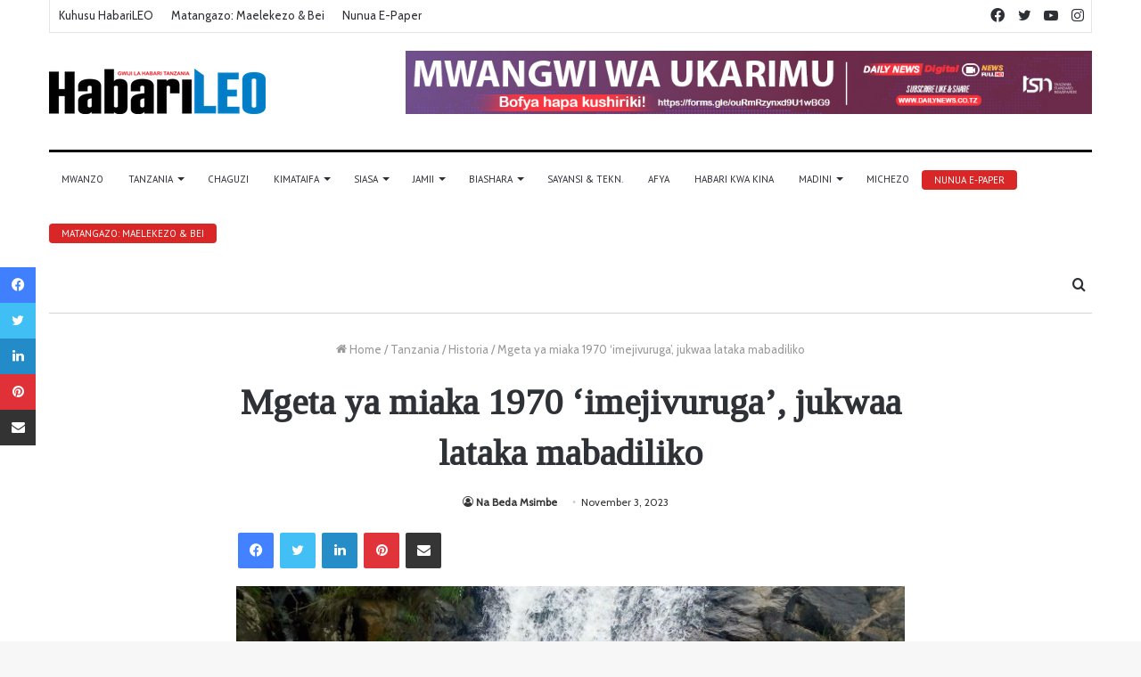

--- FILE ---
content_type: text/html; charset=UTF-8
request_url: https://habarileo.co.tz/mgeta-ya-miaka-1970-imejivuruga-jukwaa-lataka-mabadiliko/
body_size: 126187
content:
<!DOCTYPE html>
<html dir="ltr" lang="en-US" prefix="og: https://ogp.me/ns#" class="" data-skin="light">
<head>

	<meta charset="UTF-8" />
	<link rel="profile" href="http://gmpg.org/xfn/11" />
	<title>Mgeta ya miaka 1970 ‘imejivuruga’, jukwaa lataka mabadiliko - HabariLeo</title>

<meta http-equiv='x-dns-prefetch-control' content='on'>
<link rel='dns-prefetch' href='//cdnjs.cloudflare.com' />
<link rel='dns-prefetch' href='//ajax.googleapis.com' />
<link rel='dns-prefetch' href='//fonts.googleapis.com' />
<link rel='dns-prefetch' href='//fonts.gstatic.com' />
<link rel='dns-prefetch' href='//s.gravatar.com' />
<link rel='dns-prefetch' href='//www.google-analytics.com' />
<link rel='preload' as='image' href='https://habarileo.co.tz/wp-content/uploads/2022/07/HabariLeo-logo.png' type='image/png'>
<link rel='preload' as='font' href='https://habarileo.co.tz/wp-content/themes/jannah/assets/fonts/tielabs-fonticon/tielabs-fonticon.woff' type='font/woff' crossorigin='anonymous' />
<link rel='preload' as='font' href='https://habarileo.co.tz/wp-content/themes/jannah/assets/fonts/fontawesome/fa-solid-900.woff2' type='font/woff2' crossorigin='anonymous' />
<link rel='preload' as='font' href='https://habarileo.co.tz/wp-content/themes/jannah/assets/fonts/fontawesome/fa-brands-400.woff2' type='font/woff2' crossorigin='anonymous' />
<link rel='preload' as='font' href='https://habarileo.co.tz/wp-content/themes/jannah/assets/fonts/fontawesome/fa-regular-400.woff2' type='font/woff2' crossorigin='anonymous' />
<link rel='preload' as='script' href='https://ajax.googleapis.com/ajax/libs/webfont/1/webfont.js'>
	<style>img:is([sizes="auto" i], [sizes^="auto," i]) { contain-intrinsic-size: 3000px 1500px }</style>
	
		<!-- All in One SEO 4.9.0 - aioseo.com -->
	<meta name="description" content="KIASI cha meta 2,200 toka usawa wa bahari, maeneo ya Magharibi ya Lukwangule, umbali wa kilometa 40 kutoka Mkoa wa Morogoro inapatikana Tarafa ya Mgeta. Wakazi wake ni Waluguru. Mgeta ni tarafa ya uwanda wa juu katika Wilaya ya Mvomero ikiwa na Postikodi namba 67321. Ni sehemu inayosifika kwa kilimo cha mboga na matunda ikiwamo" />
	<meta name="robots" content="max-image-preview:large" />
	<meta name="author" content="Na Beda Msimbe"/>
	<link rel="canonical" href="https://habarileo.co.tz/mgeta-ya-miaka-1970-imejivuruga-jukwaa-lataka-mabadiliko/" />
	<meta name="generator" content="All in One SEO (AIOSEO) 4.9.0" />
		<meta property="og:locale" content="en_US" />
		<meta property="og:site_name" content="HabariLeo - Tanzania Standard Newspapers" />
		<meta property="og:type" content="article" />
		<meta property="og:title" content="Mgeta ya miaka 1970 ‘imejivuruga’, jukwaa lataka mabadiliko - HabariLeo" />
		<meta property="og:description" content="KIASI cha meta 2,200 toka usawa wa bahari, maeneo ya Magharibi ya Lukwangule, umbali wa kilometa 40 kutoka Mkoa wa Morogoro inapatikana Tarafa ya Mgeta. Wakazi wake ni Waluguru. Mgeta ni tarafa ya uwanda wa juu katika Wilaya ya Mvomero ikiwa na Postikodi namba 67321. Ni sehemu inayosifika kwa kilimo cha mboga na matunda ikiwamo" />
		<meta property="og:url" content="https://habarileo.co.tz/mgeta-ya-miaka-1970-imejivuruga-jukwaa-lataka-mabadiliko/" />
		<meta property="article:published_time" content="2023-11-03T08:40:13+00:00" />
		<meta property="article:modified_time" content="2023-11-03T08:40:13+00:00" />
		<meta property="article:publisher" content="https://www.facebook.com/habarileo" />
		<meta name="twitter:card" content="summary_large_image" />
		<meta name="twitter:site" content="@HabariLeo" />
		<meta name="twitter:title" content="Mgeta ya miaka 1970 ‘imejivuruga’, jukwaa lataka mabadiliko - HabariLeo" />
		<meta name="twitter:description" content="KIASI cha meta 2,200 toka usawa wa bahari, maeneo ya Magharibi ya Lukwangule, umbali wa kilometa 40 kutoka Mkoa wa Morogoro inapatikana Tarafa ya Mgeta. Wakazi wake ni Waluguru. Mgeta ni tarafa ya uwanda wa juu katika Wilaya ya Mvomero ikiwa na Postikodi namba 67321. Ni sehemu inayosifika kwa kilimo cha mboga na matunda ikiwamo" />
		<meta name="twitter:creator" content="@HabariLeo" />
		<script type="application/ld+json" class="aioseo-schema">
			{"@context":"https:\/\/schema.org","@graph":[{"@type":"BlogPosting","@id":"https:\/\/habarileo.co.tz\/mgeta-ya-miaka-1970-imejivuruga-jukwaa-lataka-mabadiliko\/#blogposting","name":"Mgeta ya miaka 1970 \u2018imejivuruga\u2019, jukwaa lataka mabadiliko - HabariLeo","headline":"Mgeta ya miaka 1970 &#8216;imejivuruga&#8217;, jukwaa lataka mabadiliko","author":{"@id":"#author"},"publisher":{"@id":"https:\/\/habarileo.co.tz\/#organization"},"image":{"@type":"ImageObject","url":"https:\/\/habarileo.co.tz\/wp-content\/uploads\/2023\/11\/maji-mgeta.jpg","width":2048,"height":1536},"datePublished":"2023-11-03T08:40:13+00:00","dateModified":"2023-11-03T08:40:13+00:00","inLanguage":"en-US","mainEntityOfPage":{"@id":"https:\/\/habarileo.co.tz\/mgeta-ya-miaka-1970-imejivuruga-jukwaa-lataka-mabadiliko\/#webpage"},"isPartOf":{"@id":"https:\/\/habarileo.co.tz\/mgeta-ya-miaka-1970-imejivuruga-jukwaa-lataka-mabadiliko\/#webpage"},"articleSection":"Historia, Jamii, Tanzania"},{"@type":"BreadcrumbList","@id":"https:\/\/habarileo.co.tz\/mgeta-ya-miaka-1970-imejivuruga-jukwaa-lataka-mabadiliko\/#breadcrumblist","itemListElement":[{"@type":"ListItem","@id":"https:\/\/habarileo.co.tz#listItem","position":1,"name":"Home","item":"https:\/\/habarileo.co.tz","nextItem":{"@type":"ListItem","@id":"https:\/\/habarileo.co.tz\/category\/tanzania\/#listItem","name":"Tanzania"}},{"@type":"ListItem","@id":"https:\/\/habarileo.co.tz\/category\/tanzania\/#listItem","position":2,"name":"Tanzania","item":"https:\/\/habarileo.co.tz\/category\/tanzania\/","nextItem":{"@type":"ListItem","@id":"https:\/\/habarileo.co.tz\/category\/tanzania\/history\/#listItem","name":"Historia"},"previousItem":{"@type":"ListItem","@id":"https:\/\/habarileo.co.tz#listItem","name":"Home"}},{"@type":"ListItem","@id":"https:\/\/habarileo.co.tz\/category\/tanzania\/history\/#listItem","position":3,"name":"Historia","item":"https:\/\/habarileo.co.tz\/category\/tanzania\/history\/","nextItem":{"@type":"ListItem","@id":"https:\/\/habarileo.co.tz\/mgeta-ya-miaka-1970-imejivuruga-jukwaa-lataka-mabadiliko\/#listItem","name":"Mgeta ya miaka 1970 &#8216;imejivuruga&#8217;, jukwaa lataka mabadiliko"},"previousItem":{"@type":"ListItem","@id":"https:\/\/habarileo.co.tz\/category\/tanzania\/#listItem","name":"Tanzania"}},{"@type":"ListItem","@id":"https:\/\/habarileo.co.tz\/mgeta-ya-miaka-1970-imejivuruga-jukwaa-lataka-mabadiliko\/#listItem","position":4,"name":"Mgeta ya miaka 1970 &#8216;imejivuruga&#8217;, jukwaa lataka mabadiliko","previousItem":{"@type":"ListItem","@id":"https:\/\/habarileo.co.tz\/category\/tanzania\/history\/#listItem","name":"Historia"}}]},{"@type":"Organization","@id":"https:\/\/habarileo.co.tz\/#organization","name":"HabariLeo","description":"Tanzania Standard Newspapers","url":"https:\/\/habarileo.co.tz\/","sameAs":["https:\/\/www.facebook.com\/habarileo","https:\/\/twitter.com\/HabariLeo","https:\/\/www.instagram.com\/habarileo_tz\/","https:\/\/www.youtube.com\/c\/DailyNewsDigital"]},{"@type":"Person","@id":"#author","name":"Na Beda Msimbe","image":{"@type":"ImageObject","@id":"https:\/\/habarileo.co.tz\/mgeta-ya-miaka-1970-imejivuruga-jukwaa-lataka-mabadiliko\/#authorImage","url":"https:\/\/secure.gravatar.com\/avatar\/9019ec2d513a0f4d7483100eb67cb8892a504a5df46b5a0540b2aee07c6490b4?s=96&d=mm&r=g","width":96,"height":96,"caption":"Na Beda Msimbe"}},{"@type":"WebPage","@id":"https:\/\/habarileo.co.tz\/mgeta-ya-miaka-1970-imejivuruga-jukwaa-lataka-mabadiliko\/#webpage","url":"https:\/\/habarileo.co.tz\/mgeta-ya-miaka-1970-imejivuruga-jukwaa-lataka-mabadiliko\/","name":"Mgeta ya miaka 1970 \u2018imejivuruga\u2019, jukwaa lataka mabadiliko - HabariLeo","description":"KIASI cha meta 2,200 toka usawa wa bahari, maeneo ya Magharibi ya Lukwangule, umbali wa kilometa 40 kutoka Mkoa wa Morogoro inapatikana Tarafa ya Mgeta. Wakazi wake ni Waluguru. Mgeta ni tarafa ya uwanda wa juu katika Wilaya ya Mvomero ikiwa na Postikodi namba 67321. Ni sehemu inayosifika kwa kilimo cha mboga na matunda ikiwamo","inLanguage":"en-US","isPartOf":{"@id":"https:\/\/habarileo.co.tz\/#website"},"breadcrumb":{"@id":"https:\/\/habarileo.co.tz\/mgeta-ya-miaka-1970-imejivuruga-jukwaa-lataka-mabadiliko\/#breadcrumblist"},"image":{"@type":"ImageObject","url":"https:\/\/habarileo.co.tz\/wp-content\/uploads\/2023\/11\/maji-mgeta.jpg","@id":"https:\/\/habarileo.co.tz\/mgeta-ya-miaka-1970-imejivuruga-jukwaa-lataka-mabadiliko\/#mainImage","width":2048,"height":1536},"primaryImageOfPage":{"@id":"https:\/\/habarileo.co.tz\/mgeta-ya-miaka-1970-imejivuruga-jukwaa-lataka-mabadiliko\/#mainImage"},"datePublished":"2023-11-03T08:40:13+00:00","dateModified":"2023-11-03T08:40:13+00:00"},{"@type":"WebSite","@id":"https:\/\/habarileo.co.tz\/#website","url":"https:\/\/habarileo.co.tz\/","name":"HabariLeo","description":"Tanzania Standard Newspapers","inLanguage":"en-US","publisher":{"@id":"https:\/\/habarileo.co.tz\/#organization"}}]}
		</script>
		<!-- All in One SEO -->

<link rel="alternate" type="application/rss+xml" title="HabariLeo &raquo; Feed" href="https://habarileo.co.tz/feed/" />
<link rel="alternate" type="application/rss+xml" title="HabariLeo &raquo; Comments Feed" href="https://habarileo.co.tz/comments/feed/" />
<link rel="alternate" type="application/rss+xml" title="HabariLeo &raquo; Mgeta ya miaka 1970 &#8216;imejivuruga&#8217;, jukwaa lataka mabadiliko Comments Feed" href="https://habarileo.co.tz/mgeta-ya-miaka-1970-imejivuruga-jukwaa-lataka-mabadiliko/feed/" />
		<!-- This site uses the Google Analytics by MonsterInsights plugin v9.10.0 - Using Analytics tracking - https://www.monsterinsights.com/ -->
		<!-- Note: MonsterInsights is not currently configured on this site. The site owner needs to authenticate with Google Analytics in the MonsterInsights settings panel. -->
					<!-- No tracking code set -->
				<!-- / Google Analytics by MonsterInsights -->
		<script type="text/javascript">
/* <![CDATA[ */
window._wpemojiSettings = {"baseUrl":"https:\/\/s.w.org\/images\/core\/emoji\/16.0.1\/72x72\/","ext":".png","svgUrl":"https:\/\/s.w.org\/images\/core\/emoji\/16.0.1\/svg\/","svgExt":".svg","source":{"concatemoji":"https:\/\/habarileo.co.tz\/wp-includes\/js\/wp-emoji-release.min.js?ver=6.8.3"}};
/*! This file is auto-generated */
!function(s,n){var o,i,e;function c(e){try{var t={supportTests:e,timestamp:(new Date).valueOf()};sessionStorage.setItem(o,JSON.stringify(t))}catch(e){}}function p(e,t,n){e.clearRect(0,0,e.canvas.width,e.canvas.height),e.fillText(t,0,0);var t=new Uint32Array(e.getImageData(0,0,e.canvas.width,e.canvas.height).data),a=(e.clearRect(0,0,e.canvas.width,e.canvas.height),e.fillText(n,0,0),new Uint32Array(e.getImageData(0,0,e.canvas.width,e.canvas.height).data));return t.every(function(e,t){return e===a[t]})}function u(e,t){e.clearRect(0,0,e.canvas.width,e.canvas.height),e.fillText(t,0,0);for(var n=e.getImageData(16,16,1,1),a=0;a<n.data.length;a++)if(0!==n.data[a])return!1;return!0}function f(e,t,n,a){switch(t){case"flag":return n(e,"\ud83c\udff3\ufe0f\u200d\u26a7\ufe0f","\ud83c\udff3\ufe0f\u200b\u26a7\ufe0f")?!1:!n(e,"\ud83c\udde8\ud83c\uddf6","\ud83c\udde8\u200b\ud83c\uddf6")&&!n(e,"\ud83c\udff4\udb40\udc67\udb40\udc62\udb40\udc65\udb40\udc6e\udb40\udc67\udb40\udc7f","\ud83c\udff4\u200b\udb40\udc67\u200b\udb40\udc62\u200b\udb40\udc65\u200b\udb40\udc6e\u200b\udb40\udc67\u200b\udb40\udc7f");case"emoji":return!a(e,"\ud83e\udedf")}return!1}function g(e,t,n,a){var r="undefined"!=typeof WorkerGlobalScope&&self instanceof WorkerGlobalScope?new OffscreenCanvas(300,150):s.createElement("canvas"),o=r.getContext("2d",{willReadFrequently:!0}),i=(o.textBaseline="top",o.font="600 32px Arial",{});return e.forEach(function(e){i[e]=t(o,e,n,a)}),i}function t(e){var t=s.createElement("script");t.src=e,t.defer=!0,s.head.appendChild(t)}"undefined"!=typeof Promise&&(o="wpEmojiSettingsSupports",i=["flag","emoji"],n.supports={everything:!0,everythingExceptFlag:!0},e=new Promise(function(e){s.addEventListener("DOMContentLoaded",e,{once:!0})}),new Promise(function(t){var n=function(){try{var e=JSON.parse(sessionStorage.getItem(o));if("object"==typeof e&&"number"==typeof e.timestamp&&(new Date).valueOf()<e.timestamp+604800&&"object"==typeof e.supportTests)return e.supportTests}catch(e){}return null}();if(!n){if("undefined"!=typeof Worker&&"undefined"!=typeof OffscreenCanvas&&"undefined"!=typeof URL&&URL.createObjectURL&&"undefined"!=typeof Blob)try{var e="postMessage("+g.toString()+"("+[JSON.stringify(i),f.toString(),p.toString(),u.toString()].join(",")+"));",a=new Blob([e],{type:"text/javascript"}),r=new Worker(URL.createObjectURL(a),{name:"wpTestEmojiSupports"});return void(r.onmessage=function(e){c(n=e.data),r.terminate(),t(n)})}catch(e){}c(n=g(i,f,p,u))}t(n)}).then(function(e){for(var t in e)n.supports[t]=e[t],n.supports.everything=n.supports.everything&&n.supports[t],"flag"!==t&&(n.supports.everythingExceptFlag=n.supports.everythingExceptFlag&&n.supports[t]);n.supports.everythingExceptFlag=n.supports.everythingExceptFlag&&!n.supports.flag,n.DOMReady=!1,n.readyCallback=function(){n.DOMReady=!0}}).then(function(){return e}).then(function(){var e;n.supports.everything||(n.readyCallback(),(e=n.source||{}).concatemoji?t(e.concatemoji):e.wpemoji&&e.twemoji&&(t(e.twemoji),t(e.wpemoji)))}))}((window,document),window._wpemojiSettings);
/* ]]> */
</script>
<style id='wp-emoji-styles-inline-css' type='text/css'>

	img.wp-smiley, img.emoji {
		display: inline !important;
		border: none !important;
		box-shadow: none !important;
		height: 1em !important;
		width: 1em !important;
		margin: 0 0.07em !important;
		vertical-align: -0.1em !important;
		background: none !important;
		padding: 0 !important;
	}
</style>
<style id='classic-theme-styles-inline-css' type='text/css'>
/*! This file is auto-generated */
.wp-block-button__link{color:#fff;background-color:#32373c;border-radius:9999px;box-shadow:none;text-decoration:none;padding:calc(.667em + 2px) calc(1.333em + 2px);font-size:1.125em}.wp-block-file__button{background:#32373c;color:#fff;text-decoration:none}
</style>
<link rel='stylesheet' id='aioseo/css/src/vue/standalone/blocks/table-of-contents/global.scss-css' href='https://habarileo.co.tz/wp-content/plugins/all-in-one-seo-pack/dist/Lite/assets/css/table-of-contents/global.e90f6d47.css?ver=4.9.0' type='text/css' media='all' />
<style id='global-styles-inline-css' type='text/css'>
:root{--wp--preset--aspect-ratio--square: 1;--wp--preset--aspect-ratio--4-3: 4/3;--wp--preset--aspect-ratio--3-4: 3/4;--wp--preset--aspect-ratio--3-2: 3/2;--wp--preset--aspect-ratio--2-3: 2/3;--wp--preset--aspect-ratio--16-9: 16/9;--wp--preset--aspect-ratio--9-16: 9/16;--wp--preset--color--black: #000000;--wp--preset--color--cyan-bluish-gray: #abb8c3;--wp--preset--color--white: #ffffff;--wp--preset--color--pale-pink: #f78da7;--wp--preset--color--vivid-red: #cf2e2e;--wp--preset--color--luminous-vivid-orange: #ff6900;--wp--preset--color--luminous-vivid-amber: #fcb900;--wp--preset--color--light-green-cyan: #7bdcb5;--wp--preset--color--vivid-green-cyan: #00d084;--wp--preset--color--pale-cyan-blue: #8ed1fc;--wp--preset--color--vivid-cyan-blue: #0693e3;--wp--preset--color--vivid-purple: #9b51e0;--wp--preset--gradient--vivid-cyan-blue-to-vivid-purple: linear-gradient(135deg,rgba(6,147,227,1) 0%,rgb(155,81,224) 100%);--wp--preset--gradient--light-green-cyan-to-vivid-green-cyan: linear-gradient(135deg,rgb(122,220,180) 0%,rgb(0,208,130) 100%);--wp--preset--gradient--luminous-vivid-amber-to-luminous-vivid-orange: linear-gradient(135deg,rgba(252,185,0,1) 0%,rgba(255,105,0,1) 100%);--wp--preset--gradient--luminous-vivid-orange-to-vivid-red: linear-gradient(135deg,rgba(255,105,0,1) 0%,rgb(207,46,46) 100%);--wp--preset--gradient--very-light-gray-to-cyan-bluish-gray: linear-gradient(135deg,rgb(238,238,238) 0%,rgb(169,184,195) 100%);--wp--preset--gradient--cool-to-warm-spectrum: linear-gradient(135deg,rgb(74,234,220) 0%,rgb(151,120,209) 20%,rgb(207,42,186) 40%,rgb(238,44,130) 60%,rgb(251,105,98) 80%,rgb(254,248,76) 100%);--wp--preset--gradient--blush-light-purple: linear-gradient(135deg,rgb(255,206,236) 0%,rgb(152,150,240) 100%);--wp--preset--gradient--blush-bordeaux: linear-gradient(135deg,rgb(254,205,165) 0%,rgb(254,45,45) 50%,rgb(107,0,62) 100%);--wp--preset--gradient--luminous-dusk: linear-gradient(135deg,rgb(255,203,112) 0%,rgb(199,81,192) 50%,rgb(65,88,208) 100%);--wp--preset--gradient--pale-ocean: linear-gradient(135deg,rgb(255,245,203) 0%,rgb(182,227,212) 50%,rgb(51,167,181) 100%);--wp--preset--gradient--electric-grass: linear-gradient(135deg,rgb(202,248,128) 0%,rgb(113,206,126) 100%);--wp--preset--gradient--midnight: linear-gradient(135deg,rgb(2,3,129) 0%,rgb(40,116,252) 100%);--wp--preset--font-size--small: 13px;--wp--preset--font-size--medium: 20px;--wp--preset--font-size--large: 36px;--wp--preset--font-size--x-large: 42px;--wp--preset--spacing--20: 0.44rem;--wp--preset--spacing--30: 0.67rem;--wp--preset--spacing--40: 1rem;--wp--preset--spacing--50: 1.5rem;--wp--preset--spacing--60: 2.25rem;--wp--preset--spacing--70: 3.38rem;--wp--preset--spacing--80: 5.06rem;--wp--preset--shadow--natural: 6px 6px 9px rgba(0, 0, 0, 0.2);--wp--preset--shadow--deep: 12px 12px 50px rgba(0, 0, 0, 0.4);--wp--preset--shadow--sharp: 6px 6px 0px rgba(0, 0, 0, 0.2);--wp--preset--shadow--outlined: 6px 6px 0px -3px rgba(255, 255, 255, 1), 6px 6px rgba(0, 0, 0, 1);--wp--preset--shadow--crisp: 6px 6px 0px rgba(0, 0, 0, 1);}:where(.is-layout-flex){gap: 0.5em;}:where(.is-layout-grid){gap: 0.5em;}body .is-layout-flex{display: flex;}.is-layout-flex{flex-wrap: wrap;align-items: center;}.is-layout-flex > :is(*, div){margin: 0;}body .is-layout-grid{display: grid;}.is-layout-grid > :is(*, div){margin: 0;}:where(.wp-block-columns.is-layout-flex){gap: 2em;}:where(.wp-block-columns.is-layout-grid){gap: 2em;}:where(.wp-block-post-template.is-layout-flex){gap: 1.25em;}:where(.wp-block-post-template.is-layout-grid){gap: 1.25em;}.has-black-color{color: var(--wp--preset--color--black) !important;}.has-cyan-bluish-gray-color{color: var(--wp--preset--color--cyan-bluish-gray) !important;}.has-white-color{color: var(--wp--preset--color--white) !important;}.has-pale-pink-color{color: var(--wp--preset--color--pale-pink) !important;}.has-vivid-red-color{color: var(--wp--preset--color--vivid-red) !important;}.has-luminous-vivid-orange-color{color: var(--wp--preset--color--luminous-vivid-orange) !important;}.has-luminous-vivid-amber-color{color: var(--wp--preset--color--luminous-vivid-amber) !important;}.has-light-green-cyan-color{color: var(--wp--preset--color--light-green-cyan) !important;}.has-vivid-green-cyan-color{color: var(--wp--preset--color--vivid-green-cyan) !important;}.has-pale-cyan-blue-color{color: var(--wp--preset--color--pale-cyan-blue) !important;}.has-vivid-cyan-blue-color{color: var(--wp--preset--color--vivid-cyan-blue) !important;}.has-vivid-purple-color{color: var(--wp--preset--color--vivid-purple) !important;}.has-black-background-color{background-color: var(--wp--preset--color--black) !important;}.has-cyan-bluish-gray-background-color{background-color: var(--wp--preset--color--cyan-bluish-gray) !important;}.has-white-background-color{background-color: var(--wp--preset--color--white) !important;}.has-pale-pink-background-color{background-color: var(--wp--preset--color--pale-pink) !important;}.has-vivid-red-background-color{background-color: var(--wp--preset--color--vivid-red) !important;}.has-luminous-vivid-orange-background-color{background-color: var(--wp--preset--color--luminous-vivid-orange) !important;}.has-luminous-vivid-amber-background-color{background-color: var(--wp--preset--color--luminous-vivid-amber) !important;}.has-light-green-cyan-background-color{background-color: var(--wp--preset--color--light-green-cyan) !important;}.has-vivid-green-cyan-background-color{background-color: var(--wp--preset--color--vivid-green-cyan) !important;}.has-pale-cyan-blue-background-color{background-color: var(--wp--preset--color--pale-cyan-blue) !important;}.has-vivid-cyan-blue-background-color{background-color: var(--wp--preset--color--vivid-cyan-blue) !important;}.has-vivid-purple-background-color{background-color: var(--wp--preset--color--vivid-purple) !important;}.has-black-border-color{border-color: var(--wp--preset--color--black) !important;}.has-cyan-bluish-gray-border-color{border-color: var(--wp--preset--color--cyan-bluish-gray) !important;}.has-white-border-color{border-color: var(--wp--preset--color--white) !important;}.has-pale-pink-border-color{border-color: var(--wp--preset--color--pale-pink) !important;}.has-vivid-red-border-color{border-color: var(--wp--preset--color--vivid-red) !important;}.has-luminous-vivid-orange-border-color{border-color: var(--wp--preset--color--luminous-vivid-orange) !important;}.has-luminous-vivid-amber-border-color{border-color: var(--wp--preset--color--luminous-vivid-amber) !important;}.has-light-green-cyan-border-color{border-color: var(--wp--preset--color--light-green-cyan) !important;}.has-vivid-green-cyan-border-color{border-color: var(--wp--preset--color--vivid-green-cyan) !important;}.has-pale-cyan-blue-border-color{border-color: var(--wp--preset--color--pale-cyan-blue) !important;}.has-vivid-cyan-blue-border-color{border-color: var(--wp--preset--color--vivid-cyan-blue) !important;}.has-vivid-purple-border-color{border-color: var(--wp--preset--color--vivid-purple) !important;}.has-vivid-cyan-blue-to-vivid-purple-gradient-background{background: var(--wp--preset--gradient--vivid-cyan-blue-to-vivid-purple) !important;}.has-light-green-cyan-to-vivid-green-cyan-gradient-background{background: var(--wp--preset--gradient--light-green-cyan-to-vivid-green-cyan) !important;}.has-luminous-vivid-amber-to-luminous-vivid-orange-gradient-background{background: var(--wp--preset--gradient--luminous-vivid-amber-to-luminous-vivid-orange) !important;}.has-luminous-vivid-orange-to-vivid-red-gradient-background{background: var(--wp--preset--gradient--luminous-vivid-orange-to-vivid-red) !important;}.has-very-light-gray-to-cyan-bluish-gray-gradient-background{background: var(--wp--preset--gradient--very-light-gray-to-cyan-bluish-gray) !important;}.has-cool-to-warm-spectrum-gradient-background{background: var(--wp--preset--gradient--cool-to-warm-spectrum) !important;}.has-blush-light-purple-gradient-background{background: var(--wp--preset--gradient--blush-light-purple) !important;}.has-blush-bordeaux-gradient-background{background: var(--wp--preset--gradient--blush-bordeaux) !important;}.has-luminous-dusk-gradient-background{background: var(--wp--preset--gradient--luminous-dusk) !important;}.has-pale-ocean-gradient-background{background: var(--wp--preset--gradient--pale-ocean) !important;}.has-electric-grass-gradient-background{background: var(--wp--preset--gradient--electric-grass) !important;}.has-midnight-gradient-background{background: var(--wp--preset--gradient--midnight) !important;}.has-small-font-size{font-size: var(--wp--preset--font-size--small) !important;}.has-medium-font-size{font-size: var(--wp--preset--font-size--medium) !important;}.has-large-font-size{font-size: var(--wp--preset--font-size--large) !important;}.has-x-large-font-size{font-size: var(--wp--preset--font-size--x-large) !important;}
:where(.wp-block-post-template.is-layout-flex){gap: 1.25em;}:where(.wp-block-post-template.is-layout-grid){gap: 1.25em;}
:where(.wp-block-columns.is-layout-flex){gap: 2em;}:where(.wp-block-columns.is-layout-grid){gap: 2em;}
:root :where(.wp-block-pullquote){font-size: 1.5em;line-height: 1.6;}
</style>
<link rel='stylesheet' id='wpdm-fonticon-css' href='https://habarileo.co.tz/wp-content/plugins/download-manager/assets/wpdm-iconfont/css/wpdm-icons.css?ver=6.8.3' type='text/css' media='all' />
<link rel='stylesheet' id='wpdm-front-css' href='https://habarileo.co.tz/wp-content/plugins/download-manager/assets/css/front.min.css?ver=6.8.3' type='text/css' media='all' />
<link rel='stylesheet' id='wpsm_tabs_r-font-awesome-front-css' href='https://habarileo.co.tz/wp-content/plugins/tabs-responsive/assets/css/font-awesome/css/font-awesome.min.css?ver=6.8.3' type='text/css' media='all' />
<link rel='stylesheet' id='wpsm_tabs_r_bootstrap-front-css' href='https://habarileo.co.tz/wp-content/plugins/tabs-responsive/assets/css/bootstrap-front.css?ver=6.8.3' type='text/css' media='all' />
<link rel='stylesheet' id='wpsm_tabs_r_animate-css' href='https://habarileo.co.tz/wp-content/plugins/tabs-responsive/assets/css/animate.css?ver=6.8.3' type='text/css' media='all' />
<link rel='stylesheet' id='taqyeem-buttons-style-css' href='https://habarileo.co.tz/wp-content/plugins/taqyeem-buttons/assets/style.css?ver=6.8.3' type='text/css' media='all' />
<link rel='stylesheet' id='tie-css-base-css' href='https://habarileo.co.tz/wp-content/themes/jannah/assets/css/base.min.css?ver=5.4.0' type='text/css' media='all' />
<link rel='stylesheet' id='tie-css-styles-css' href='https://habarileo.co.tz/wp-content/themes/jannah/assets/css/style.min.css?ver=5.4.0' type='text/css' media='all' />
<link rel='stylesheet' id='tie-css-widgets-css' href='https://habarileo.co.tz/wp-content/themes/jannah/assets/css/widgets.min.css?ver=5.4.0' type='text/css' media='all' />
<link rel='stylesheet' id='tie-css-helpers-css' href='https://habarileo.co.tz/wp-content/themes/jannah/assets/css/helpers.min.css?ver=5.4.0' type='text/css' media='all' />
<link rel='stylesheet' id='tie-fontawesome5-css' href='https://habarileo.co.tz/wp-content/themes/jannah/assets/css/fontawesome.css?ver=5.4.0' type='text/css' media='all' />
<link rel='stylesheet' id='tie-css-ilightbox-css' href='https://habarileo.co.tz/wp-content/themes/jannah/assets/ilightbox/dark-skin/skin.css?ver=5.4.0' type='text/css' media='all' />
<link rel='stylesheet' id='tie-css-shortcodes-css' href='https://habarileo.co.tz/wp-content/themes/jannah/assets/css/plugins/shortcodes.min.css?ver=5.4.0' type='text/css' media='all' />
<link rel='stylesheet' id='tie-css-single-css' href='https://habarileo.co.tz/wp-content/themes/jannah/assets/css/single.min.css?ver=5.4.0' type='text/css' media='all' />
<link rel='stylesheet' id='tie-css-print-css' href='https://habarileo.co.tz/wp-content/themes/jannah/assets/css/print.css?ver=5.4.0' type='text/css' media='print' />
<link rel='stylesheet' id='taqyeem-styles-css' href='https://habarileo.co.tz/wp-content/themes/jannah/assets/css/plugins/taqyeem.min.css?ver=5.4.0' type='text/css' media='all' />
<style id='taqyeem-styles-inline-css' type='text/css'>
.wf-active body{font-family: 'Cabin';}.wf-active .logo-text,.wf-active h1,.wf-active h2,.wf-active h3,.wf-active h4,.wf-active h5,.wf-active h6,.wf-active .the-subtitle{font-family: 'Tinos';}.wf-active #main-nav .main-menu > ul > li > a{font-family: 'PT Sans';}#main-nav .main-menu > ul > li > a{font-size: 11px;font-weight: 400;text-transform: uppercase;}.brand-title,a:hover,.tie-popup-search-submit,#logo.text-logo a,.theme-header nav .components #search-submit:hover,.theme-header .header-nav .components > li:hover > a,.theme-header .header-nav .components li a:hover,.main-menu ul.cats-vertical li a.is-active,.main-menu ul.cats-vertical li a:hover,.main-nav li.mega-menu .post-meta a:hover,.main-nav li.mega-menu .post-box-title a:hover,.search-in-main-nav.autocomplete-suggestions a:hover,#main-nav .menu ul:not(.cats-horizontal) li:hover > a,#main-nav .menu ul li.current-menu-item:not(.mega-link-column) > a,.top-nav .menu li:hover > a,.top-nav .menu > .tie-current-menu > a,.search-in-top-nav.autocomplete-suggestions .post-title a:hover,div.mag-box .mag-box-options .mag-box-filter-links a.active,.mag-box-filter-links .flexMenu-viewMore:hover > a,.stars-rating-active,body .tabs.tabs .active > a,.video-play-icon,.spinner-circle:after,#go-to-content:hover,.comment-list .comment-author .fn,.commentlist .comment-author .fn,blockquote::before,blockquote cite,blockquote.quote-simple p,.multiple-post-pages a:hover,#story-index li .is-current,.latest-tweets-widget .twitter-icon-wrap span,.wide-slider-nav-wrapper .slide,.wide-next-prev-slider-wrapper .tie-slider-nav li:hover span,.review-final-score h3,#mobile-menu-icon:hover .menu-text,body .entry a,.dark-skin body .entry a,.entry .post-bottom-meta a:hover,.comment-list .comment-content a,q a,blockquote a,.widget.tie-weather-widget .icon-basecloud-bg:after,.site-footer a:hover,.site-footer .stars-rating-active,.site-footer .twitter-icon-wrap span,.site-info a:hover{color: #3498db;}#instagram-link a:hover{color: #3498db !important;border-color: #3498db !important;}#theme-header #main-nav .spinner-circle:after{color: #222222;}[type='submit'],.button,.generic-button a,.generic-button button,.theme-header .header-nav .comp-sub-menu a.button.guest-btn:hover,.theme-header .header-nav .comp-sub-menu a.checkout-button,nav.main-nav .menu > li.tie-current-menu > a,nav.main-nav .menu > li:hover > a,.main-menu .mega-links-head:after,.main-nav .mega-menu.mega-cat .cats-horizontal li a.is-active,#mobile-menu-icon:hover .nav-icon,#mobile-menu-icon:hover .nav-icon:before,#mobile-menu-icon:hover .nav-icon:after,.search-in-main-nav.autocomplete-suggestions a.button,.search-in-top-nav.autocomplete-suggestions a.button,.spinner > div,.post-cat,.pages-numbers li.current span,.multiple-post-pages > span,#tie-wrapper .mejs-container .mejs-controls,.mag-box-filter-links a:hover,.slider-arrow-nav a:not(.pagination-disabled):hover,.comment-list .reply a:hover,.commentlist .reply a:hover,#reading-position-indicator,#story-index-icon,.videos-block .playlist-title,.review-percentage .review-item span span,.tie-slick-dots li.slick-active button,.tie-slick-dots li button:hover,.digital-rating-static,.timeline-widget li a:hover .date:before,#wp-calendar #today,.posts-list-counter li.widget-post-list:before,.cat-counter a + span,.tie-slider-nav li span:hover,.fullwidth-area .widget_tag_cloud .tagcloud a:hover,.magazine2:not(.block-head-4) .dark-widgetized-area ul.tabs a:hover,.magazine2:not(.block-head-4) .dark-widgetized-area ul.tabs .active a,.magazine1 .dark-widgetized-area ul.tabs a:hover,.magazine1 .dark-widgetized-area ul.tabs .active a,.block-head-4.magazine2 .dark-widgetized-area .tabs.tabs .active a,.block-head-4.magazine2 .dark-widgetized-area .tabs > .active a:before,.block-head-4.magazine2 .dark-widgetized-area .tabs > .active a:after,.demo_store,.demo #logo:after,.demo #sticky-logo:after,.widget.tie-weather-widget,span.video-close-btn:hover,#go-to-top,.latest-tweets-widget .slider-links .button:not(:hover){background-color: #3498db;color: #FFFFFF;}.tie-weather-widget .widget-title .the-subtitle,.block-head-4.magazine2 #footer .tabs .active a:hover{color: #FFFFFF;}pre,code,.pages-numbers li.current span,.theme-header .header-nav .comp-sub-menu a.button.guest-btn:hover,.multiple-post-pages > span,.post-content-slideshow .tie-slider-nav li span:hover,#tie-body .tie-slider-nav li > span:hover,.slider-arrow-nav a:not(.pagination-disabled):hover,.main-nav .mega-menu.mega-cat .cats-horizontal li a.is-active,.main-nav .mega-menu.mega-cat .cats-horizontal li a:hover,.main-menu .menu > li > .menu-sub-content{border-color: #3498db;}.main-menu .menu > li.tie-current-menu{border-bottom-color: #3498db;}.top-nav .menu li.tie-current-menu > a:before,.top-nav .menu li.menu-item-has-children:hover > a:before{border-top-color: #3498db;}.main-nav .main-menu .menu > li.tie-current-menu > a:before,.main-nav .main-menu .menu > li:hover > a:before{border-top-color: #FFFFFF;}header.main-nav-light .main-nav .menu-item-has-children li:hover > a:before,header.main-nav-light .main-nav .mega-menu li:hover > a:before{border-left-color: #3498db;}.rtl header.main-nav-light .main-nav .menu-item-has-children li:hover > a:before,.rtl header.main-nav-light .main-nav .mega-menu li:hover > a:before{border-right-color: #3498db;border-left-color: transparent;}.top-nav ul.menu li .menu-item-has-children:hover > a:before{border-top-color: transparent;border-left-color: #3498db;}.rtl .top-nav ul.menu li .menu-item-has-children:hover > a:before{border-left-color: transparent;border-right-color: #3498db;}::-moz-selection{background-color: #3498db;color: #FFFFFF;}::selection{background-color: #3498db;color: #FFFFFF;}circle.circle_bar{stroke: #3498db;}#reading-position-indicator{box-shadow: 0 0 10px rgba( 52,152,219,0.7);}#logo.text-logo a:hover,body .entry a:hover,.dark-skin body .entry a:hover,.comment-list .comment-content a:hover,.block-head-4.magazine2 .site-footer .tabs li a:hover,q a:hover,blockquote a:hover{color: #0266a9;}.button:hover,input[type='submit']:hover,.generic-button a:hover,.generic-button button:hover,a.post-cat:hover,.site-footer .button:hover,.site-footer [type='submit']:hover,.search-in-main-nav.autocomplete-suggestions a.button:hover,.search-in-top-nav.autocomplete-suggestions a.button:hover,.theme-header .header-nav .comp-sub-menu a.checkout-button:hover{background-color: #0266a9;color: #FFFFFF;}.theme-header .header-nav .comp-sub-menu a.checkout-button:not(:hover),body .entry a.button{color: #FFFFFF;}#story-index.is-compact .story-index-content{background-color: #3498db;}#story-index.is-compact .story-index-content a,#story-index.is-compact .story-index-content .is-current{color: #FFFFFF;}#tie-body .mag-box-title h3 a,#tie-body .block-more-button{color: #3498db;}#tie-body .mag-box-title h3 a:hover,#tie-body .block-more-button:hover{color: #0266a9;}#tie-body .mag-box-title{color: #3498db;}#tie-body .mag-box-title:before{border-top-color: #3498db;}#tie-body .mag-box-title:after,#tie-body #footer .widget-title:after{background-color: #3498db;}.brand-title,a:hover,.tie-popup-search-submit,#logo.text-logo a,.theme-header nav .components #search-submit:hover,.theme-header .header-nav .components > li:hover > a,.theme-header .header-nav .components li a:hover,.main-menu ul.cats-vertical li a.is-active,.main-menu ul.cats-vertical li a:hover,.main-nav li.mega-menu .post-meta a:hover,.main-nav li.mega-menu .post-box-title a:hover,.search-in-main-nav.autocomplete-suggestions a:hover,#main-nav .menu ul:not(.cats-horizontal) li:hover > a,#main-nav .menu ul li.current-menu-item:not(.mega-link-column) > a,.top-nav .menu li:hover > a,.top-nav .menu > .tie-current-menu > a,.search-in-top-nav.autocomplete-suggestions .post-title a:hover,div.mag-box .mag-box-options .mag-box-filter-links a.active,.mag-box-filter-links .flexMenu-viewMore:hover > a,.stars-rating-active,body .tabs.tabs .active > a,.video-play-icon,.spinner-circle:after,#go-to-content:hover,.comment-list .comment-author .fn,.commentlist .comment-author .fn,blockquote::before,blockquote cite,blockquote.quote-simple p,.multiple-post-pages a:hover,#story-index li .is-current,.latest-tweets-widget .twitter-icon-wrap span,.wide-slider-nav-wrapper .slide,.wide-next-prev-slider-wrapper .tie-slider-nav li:hover span,.review-final-score h3,#mobile-menu-icon:hover .menu-text,body .entry a,.dark-skin body .entry a,.entry .post-bottom-meta a:hover,.comment-list .comment-content a,q a,blockquote a,.widget.tie-weather-widget .icon-basecloud-bg:after,.site-footer a:hover,.site-footer .stars-rating-active,.site-footer .twitter-icon-wrap span,.site-info a:hover{color: #3498db;}#instagram-link a:hover{color: #3498db !important;border-color: #3498db !important;}#theme-header #main-nav .spinner-circle:after{color: #222222;}[type='submit'],.button,.generic-button a,.generic-button button,.theme-header .header-nav .comp-sub-menu a.button.guest-btn:hover,.theme-header .header-nav .comp-sub-menu a.checkout-button,nav.main-nav .menu > li.tie-current-menu > a,nav.main-nav .menu > li:hover > a,.main-menu .mega-links-head:after,.main-nav .mega-menu.mega-cat .cats-horizontal li a.is-active,#mobile-menu-icon:hover .nav-icon,#mobile-menu-icon:hover .nav-icon:before,#mobile-menu-icon:hover .nav-icon:after,.search-in-main-nav.autocomplete-suggestions a.button,.search-in-top-nav.autocomplete-suggestions a.button,.spinner > div,.post-cat,.pages-numbers li.current span,.multiple-post-pages > span,#tie-wrapper .mejs-container .mejs-controls,.mag-box-filter-links a:hover,.slider-arrow-nav a:not(.pagination-disabled):hover,.comment-list .reply a:hover,.commentlist .reply a:hover,#reading-position-indicator,#story-index-icon,.videos-block .playlist-title,.review-percentage .review-item span span,.tie-slick-dots li.slick-active button,.tie-slick-dots li button:hover,.digital-rating-static,.timeline-widget li a:hover .date:before,#wp-calendar #today,.posts-list-counter li.widget-post-list:before,.cat-counter a + span,.tie-slider-nav li span:hover,.fullwidth-area .widget_tag_cloud .tagcloud a:hover,.magazine2:not(.block-head-4) .dark-widgetized-area ul.tabs a:hover,.magazine2:not(.block-head-4) .dark-widgetized-area ul.tabs .active a,.magazine1 .dark-widgetized-area ul.tabs a:hover,.magazine1 .dark-widgetized-area ul.tabs .active a,.block-head-4.magazine2 .dark-widgetized-area .tabs.tabs .active a,.block-head-4.magazine2 .dark-widgetized-area .tabs > .active a:before,.block-head-4.magazine2 .dark-widgetized-area .tabs > .active a:after,.demo_store,.demo #logo:after,.demo #sticky-logo:after,.widget.tie-weather-widget,span.video-close-btn:hover,#go-to-top,.latest-tweets-widget .slider-links .button:not(:hover){background-color: #3498db;color: #FFFFFF;}.tie-weather-widget .widget-title .the-subtitle,.block-head-4.magazine2 #footer .tabs .active a:hover{color: #FFFFFF;}pre,code,.pages-numbers li.current span,.theme-header .header-nav .comp-sub-menu a.button.guest-btn:hover,.multiple-post-pages > span,.post-content-slideshow .tie-slider-nav li span:hover,#tie-body .tie-slider-nav li > span:hover,.slider-arrow-nav a:not(.pagination-disabled):hover,.main-nav .mega-menu.mega-cat .cats-horizontal li a.is-active,.main-nav .mega-menu.mega-cat .cats-horizontal li a:hover,.main-menu .menu > li > .menu-sub-content{border-color: #3498db;}.main-menu .menu > li.tie-current-menu{border-bottom-color: #3498db;}.top-nav .menu li.tie-current-menu > a:before,.top-nav .menu li.menu-item-has-children:hover > a:before{border-top-color: #3498db;}.main-nav .main-menu .menu > li.tie-current-menu > a:before,.main-nav .main-menu .menu > li:hover > a:before{border-top-color: #FFFFFF;}header.main-nav-light .main-nav .menu-item-has-children li:hover > a:before,header.main-nav-light .main-nav .mega-menu li:hover > a:before{border-left-color: #3498db;}.rtl header.main-nav-light .main-nav .menu-item-has-children li:hover > a:before,.rtl header.main-nav-light .main-nav .mega-menu li:hover > a:before{border-right-color: #3498db;border-left-color: transparent;}.top-nav ul.menu li .menu-item-has-children:hover > a:before{border-top-color: transparent;border-left-color: #3498db;}.rtl .top-nav ul.menu li .menu-item-has-children:hover > a:before{border-left-color: transparent;border-right-color: #3498db;}::-moz-selection{background-color: #3498db;color: #FFFFFF;}::selection{background-color: #3498db;color: #FFFFFF;}circle.circle_bar{stroke: #3498db;}#reading-position-indicator{box-shadow: 0 0 10px rgba( 52,152,219,0.7);}#logo.text-logo a:hover,body .entry a:hover,.dark-skin body .entry a:hover,.comment-list .comment-content a:hover,.block-head-4.magazine2 .site-footer .tabs li a:hover,q a:hover,blockquote a:hover{color: #0266a9;}.button:hover,input[type='submit']:hover,.generic-button a:hover,.generic-button button:hover,a.post-cat:hover,.site-footer .button:hover,.site-footer [type='submit']:hover,.search-in-main-nav.autocomplete-suggestions a.button:hover,.search-in-top-nav.autocomplete-suggestions a.button:hover,.theme-header .header-nav .comp-sub-menu a.checkout-button:hover{background-color: #0266a9;color: #FFFFFF;}.theme-header .header-nav .comp-sub-menu a.checkout-button:not(:hover),body .entry a.button{color: #FFFFFF;}#story-index.is-compact .story-index-content{background-color: #3498db;}#story-index.is-compact .story-index-content a,#story-index.is-compact .story-index-content .is-current{color: #FFFFFF;}#tie-body .mag-box-title h3 a,#tie-body .block-more-button{color: #3498db;}#tie-body .mag-box-title h3 a:hover,#tie-body .block-more-button:hover{color: #0266a9;}#tie-body .mag-box-title{color: #3498db;}#tie-body .mag-box-title:before{border-top-color: #3498db;}#tie-body .mag-box-title:after,#tie-body #footer .widget-title:after{background-color: #3498db;}.container-wrapper,.the-global-title,.comment-reply-title,.tabs,.flex-tabs .flexMenu-popup,.magazine1 .tabs-vertical .tabs li a,.magazine1 .tabs-vertical:after,.mag-box .show-more-button,.white-bg .social-icons-item a,textarea,input,select,.toggle,.post-content-slideshow,.post-content-slideshow .slider-nav-wrapper,.share-buttons-bottom,.pages-numbers a,.pages-nav-item,.first-last-pages .pagination-icon,.multiple-post-pages .post-page-numbers,#story-highlights li,.review-item,.review-summary,.user-rate-wrap,.review-final-score,.tabs a{border-color: #000000 !important;}.magazine1 .tabs a{border-bottom-color: transparent !important;}.fullwidth-area .tagcloud a:not(:hover){background: transparent;box-shadow: inset 0 0 0 3px #000000;}.subscribe-widget-content h4:after,.white-bg .social-icons-item:before{background-color: #000000 !important;}#top-nav .comp-sub-menu .button:hover,#top-nav .checkout-button,.search-in-top-nav.autocomplete-suggestions .button{background-color: #ffffff;}#top-nav a:hover,#top-nav .menu li:hover > a,#top-nav .menu > .tie-current-menu > a,#top-nav .components > li:hover > a,#top-nav .components #search-submit:hover,.search-in-top-nav.autocomplete-suggestions .post-title a:hover{color: #ffffff;}#top-nav .comp-sub-menu .button:hover{border-color: #ffffff;}#top-nav .tie-current-menu > a:before,#top-nav .menu .menu-item-has-children:hover > a:before{border-top-color: #ffffff;}#top-nav .menu li .menu-item-has-children:hover > a:before{border-top-color: transparent;border-left-color: #ffffff;}.rtl #top-nav .menu li .menu-item-has-children:hover > a:before{border-left-color: transparent;border-right-color: #ffffff;}#top-nav .comp-sub-menu .button:hover,#top-nav .comp-sub-menu .checkout-button,.search-in-top-nav.autocomplete-suggestions .button{color: #000000;}#top-nav .comp-sub-menu .checkout-button:hover,.search-in-top-nav.autocomplete-suggestions .button:hover{background-color: #e1e1e1;}#theme-header:not(.main-nav-boxed) #main-nav,.main-nav-boxed .main-menu-wrapper{border-top-color:#000000 !important;border-top-width:3px !important;border-bottom-color:#d5d5d5 !important;border-bottom-width:1px !important;border-right: 0 none;border-left : 0 none;}.main-nav-boxed #main-nav.fixed-nav{box-shadow: none;}#main-nav .comp-sub-menu .button:hover,#main-nav .menu > li.tie-current-menu,#main-nav .menu > li > .menu-sub-content,#main-nav .cats-horizontal a.is-active,#main-nav .cats-horizontal a:hover{border-color: #222222;}#main-nav .menu > li.tie-current-menu > a,#main-nav .menu > li:hover > a,#main-nav .mega-links-head:after,#main-nav .comp-sub-menu .button:hover,#main-nav .comp-sub-menu .checkout-button,#main-nav .cats-horizontal a.is-active,#main-nav .cats-horizontal a:hover,.search-in-main-nav.autocomplete-suggestions .button,#main-nav .spinner > div{background-color: #222222;}#main-nav .menu ul li:hover > a,#main-nav .menu ul li.current-menu-item:not(.mega-link-column) > a,#main-nav .components a:hover,#main-nav .components > li:hover > a,#main-nav #search-submit:hover,#main-nav .cats-vertical a.is-active,#main-nav .cats-vertical a:hover,#main-nav .mega-menu .post-meta a:hover,#main-nav .mega-menu .post-box-title a:hover,.search-in-main-nav.autocomplete-suggestions a:hover,#main-nav .spinner-circle:after{color: #222222;}#main-nav .menu > li.tie-current-menu > a,#main-nav .menu > li:hover > a,#main-nav .components .button:hover,#main-nav .comp-sub-menu .checkout-button,.theme-header #main-nav .mega-menu .cats-horizontal a.is-active,.theme-header #main-nav .mega-menu .cats-horizontal a:hover,.search-in-main-nav.autocomplete-suggestions a.button{color: #FFFFFF;}#main-nav .menu > li.tie-current-menu > a:before,#main-nav .menu > li:hover > a:before{border-top-color: #FFFFFF;}.main-nav-light #main-nav .menu-item-has-children li:hover > a:before,.main-nav-light #main-nav .mega-menu li:hover > a:before{border-left-color: #222222;}.rtl .main-nav-light #main-nav .menu-item-has-children li:hover > a:before,.rtl .main-nav-light #main-nav .mega-menu li:hover > a:before{border-right-color: #222222;border-left-color: transparent;}.search-in-main-nav.autocomplete-suggestions .button:hover,#main-nav .comp-sub-menu .checkout-button:hover{background-color: #040404;}#footer{background-color: #ffffff;}#footer .posts-list-counter .posts-list-items li.widget-post-list:before{border-color: #ffffff;}#footer .timeline-widget a .date:before{border-color: rgba(255,255,255,0.8);}#footer .footer-boxed-widget-area,#footer textarea,#footer input:not([type=submit]),#footer select,#footer code,#footer kbd,#footer pre,#footer samp,#footer .show-more-button,#footer .slider-links .tie-slider-nav span,#footer #wp-calendar,#footer #wp-calendar tbody td,#footer #wp-calendar thead th,#footer .widget.buddypress .item-options a{border-color: rgba(0,0,0,0.1);}#footer .social-statistics-widget .white-bg li.social-icons-item a,#footer .widget_tag_cloud .tagcloud a,#footer .latest-tweets-widget .slider-links .tie-slider-nav span,#footer .widget_layered_nav_filters a{border-color: rgba(0,0,0,0.1);}#footer .social-statistics-widget .white-bg li:before{background: rgba(0,0,0,0.1);}.site-footer #wp-calendar tbody td{background: rgba(0,0,0,0.02);}#footer .white-bg .social-icons-item a span.followers span,#footer .circle-three-cols .social-icons-item a .followers-num,#footer .circle-three-cols .social-icons-item a .followers-name{color: rgba(0,0,0,0.8);}#footer .timeline-widget ul:before,#footer .timeline-widget a:not(:hover) .date:before{background-color: #e1e1e1;}#footer .widget-title,#footer .widget-title a:not(:hover){color: #000000;}#footer,#footer textarea,#footer input:not([type='submit']),#footer select,#footer #wp-calendar tbody,#footer .tie-slider-nav li span:not(:hover),#footer .widget_categories li a:before,#footer .widget_product_categories li a:before,#footer .widget_layered_nav li a:before,#footer .widget_archive li a:before,#footer .widget_nav_menu li a:before,#footer .widget_meta li a:before,#footer .widget_pages li a:before,#footer .widget_recent_entries li a:before,#footer .widget_display_forums li a:before,#footer .widget_display_views li a:before,#footer .widget_rss li a:before,#footer .widget_display_stats dt:before,#footer .subscribe-widget-content h3,#footer .about-author .social-icons a:not(:hover) span{color: #333333;}#footer post-widget-body .meta-item,#footer .post-meta,#footer .stream-title,#footer.dark-skin .timeline-widget .date,#footer .wp-caption .wp-caption-text,#footer .rss-date{color: rgba(51,51,51,0.7);}#footer input::-moz-placeholder{color: #333333;}#footer input:-moz-placeholder{color: #333333;}#footer input:-ms-input-placeholder{color: #333333;}#footer input::-webkit-input-placeholder{color: #333333;}.site-footer.dark-skin a:not(:hover){color: #111111;}#footer .site-info a:not(:hover){color: #dddddd;}#footer .site-info a:hover{color: #ffffff;}.tie-cat-2,.tie-cat-item-2 > span{background-color:#e67e22 !important;color:#FFFFFF !important;}.tie-cat-2:after{border-top-color:#e67e22 !important;}.tie-cat-2:hover{background-color:#c86004 !important;}.tie-cat-2:hover:after{border-top-color:#c86004 !important;}.tie-cat-11,.tie-cat-item-11 > span{background-color:#2ecc71 !important;color:#FFFFFF !important;}.tie-cat-11:after{border-top-color:#2ecc71 !important;}.tie-cat-11:hover{background-color:#10ae53 !important;}.tie-cat-11:hover:after{border-top-color:#10ae53 !important;}.tie-cat-14,.tie-cat-item-14 > span{background-color:#9b59b6 !important;color:#FFFFFF !important;}.tie-cat-14:after{border-top-color:#9b59b6 !important;}.tie-cat-14:hover{background-color:#7d3b98 !important;}.tie-cat-14:hover:after{border-top-color:#7d3b98 !important;}.tie-cat-17,.tie-cat-item-17 > span{background-color:#34495e !important;color:#FFFFFF !important;}.tie-cat-17:after{border-top-color:#34495e !important;}.tie-cat-17:hover{background-color:#162b40 !important;}.tie-cat-17:hover:after{border-top-color:#162b40 !important;}.tie-cat-19,.tie-cat-item-19 > span{background-color:#795548 !important;color:#FFFFFF !important;}.tie-cat-19:after{border-top-color:#795548 !important;}.tie-cat-19:hover{background-color:#5b372a !important;}.tie-cat-19:hover:after{border-top-color:#5b372a !important;}.tie-cat-20,.tie-cat-item-20 > span{background-color:#4CAF50 !important;color:#FFFFFF !important;}.tie-cat-20:after{border-top-color:#4CAF50 !important;}.tie-cat-20:hover{background-color:#2e9132 !important;}.tie-cat-20:hover:after{border-top-color:#2e9132 !important;}@media (min-width: 1200px){.container{width: auto;}}.boxed-layout #tie-wrapper,.boxed-layout .fixed-nav{max-width: 1380px;}@media (min-width: 1350px){.container,.wide-next-prev-slider-wrapper .slider-main-container{max-width: 1350px;}}@media (max-width: 1250px){.share-buttons-sticky{display: none;}}
</style>
<script type="text/javascript" src="https://habarileo.co.tz/wp-includes/js/jquery/jquery.min.js?ver=3.7.1" id="jquery-core-js"></script>
<script type="text/javascript" src="https://habarileo.co.tz/wp-includes/js/jquery/jquery-migrate.min.js?ver=3.4.1" id="jquery-migrate-js"></script>
<script type="text/javascript" src="https://habarileo.co.tz/wp-content/plugins/download-manager/assets/js/wpdm.min.js?ver=6.8.3" id="wpdm-frontend-js-js"></script>
<script type="text/javascript" id="wpdm-frontjs-js-extra">
/* <![CDATA[ */
var wpdm_url = {"home":"https:\/\/habarileo.co.tz\/","site":"https:\/\/habarileo.co.tz\/","ajax":"https:\/\/habarileo.co.tz\/wp-admin\/admin-ajax.php"};
var wpdm_js = {"spinner":"<i class=\"wpdm-icon wpdm-sun wpdm-spin\"><\/i>","client_id":"e294aa9254d2c955a3efb466375ab166"};
var wpdm_strings = {"pass_var":"Password Verified!","pass_var_q":"Please click following button to start download.","start_dl":"Start Download"};
/* ]]> */
</script>
<script type="text/javascript" src="https://habarileo.co.tz/wp-content/plugins/download-manager/assets/js/front.min.js?ver=3.3.32" id="wpdm-frontjs-js"></script>
<link rel="https://api.w.org/" href="https://habarileo.co.tz/wp-json/" /><link rel="alternate" title="JSON" type="application/json" href="https://habarileo.co.tz/wp-json/wp/v2/posts/41407" /><link rel="EditURI" type="application/rsd+xml" title="RSD" href="https://habarileo.co.tz/xmlrpc.php?rsd" />
<meta name="generator" content="WordPress 6.8.3" />
<link rel='shortlink' href='https://habarileo.co.tz/?p=41407' />
<link rel="alternate" title="oEmbed (JSON)" type="application/json+oembed" href="https://habarileo.co.tz/wp-json/oembed/1.0/embed?url=https%3A%2F%2Fhabarileo.co.tz%2Fmgeta-ya-miaka-1970-imejivuruga-jukwaa-lataka-mabadiliko%2F" />
<link rel="alternate" title="oEmbed (XML)" type="text/xml+oembed" href="https://habarileo.co.tz/wp-json/oembed/1.0/embed?url=https%3A%2F%2Fhabarileo.co.tz%2Fmgeta-ya-miaka-1970-imejivuruga-jukwaa-lataka-mabadiliko%2F&#038;format=xml" />
<script type='text/javascript'>
/* <![CDATA[ */
var taqyeem = {"ajaxurl":"https://habarileo.co.tz/wp-admin/admin-ajax.php" , "your_rating":"Your Rating:"};
/* ]]> */
</script>

<meta http-equiv="X-UA-Compatible" content="IE=edge">
<meta name="theme-color" content="#3498db" /><meta name="viewport" content="width=device-width, initial-scale=1.0" /><link rel="icon" href="https://habarileo.co.tz/wp-content/uploads/2022/07/cropped-favicon-32x32.png" sizes="32x32" />
<link rel="icon" href="https://habarileo.co.tz/wp-content/uploads/2022/07/cropped-favicon-192x192.png" sizes="192x192" />
<link rel="apple-touch-icon" href="https://habarileo.co.tz/wp-content/uploads/2022/07/cropped-favicon-180x180.png" />
<meta name="msapplication-TileImage" content="https://habarileo.co.tz/wp-content/uploads/2022/07/cropped-favicon-270x270.png" />
		<style type="text/css" id="wp-custom-css">
			/* Slim Menu Button */
.menu-item.special-button a {
    background-color: #d92626;      /* Default button color (red) */
    color: #ffffff !important;      /* Text color */
    padding: 3px 10px;              /* Increased height (+3px) */
    line-height: 2;               /* Controls vertical size */
    border-radius: 4px;             /* Rounded corners */
    font-weight: 600;   
	display: flex;
    justify-content: center;   /* Center horizontally */
    align-items: center;       /* Center vertically */
    text-align: center;
	/* Bold text */
          /* Space after Sports */
    display: inline-block;
}

/* Hover effect - change to green */
.menu-item.special-button a:hover {
    background-color: #28a745;      /* Green */
    color: #ffffff !important;
}

/* Mobile Fix */
@media (max-width: 768px) {
    .menu-item.special-button a {
        width: 100%;       /* Optional */
        margin-left: 0;    /* Avoid shifting */
    }
}

.menu {

    gap: 20px;   /* Modern and clean way */
}
.menu-item.special-button {
    margin-right: 10px;   /* Adjust the space between buttons */
}		</style>
		<meta name="generator" content="WordPress Download Manager 3.3.32" />
                <style>
        /* WPDM Link Template Styles */        </style>
                <style>

            :root {
                --color-primary: #4a8eff;
                --color-primary-rgb: 74, 142, 255;
                --color-primary-hover: #5998ff;
                --color-primary-active: #3281ff;
                --clr-sec: #6c757d;
                --clr-sec-rgb: 108, 117, 125;
                --clr-sec-hover: #6c757d;
                --clr-sec-active: #6c757d;
                --color-secondary: #6c757d;
                --color-secondary-rgb: 108, 117, 125;
                --color-secondary-hover: #6c757d;
                --color-secondary-active: #6c757d;
                --color-success: #018e11;
                --color-success-rgb: 1, 142, 17;
                --color-success-hover: #0aad01;
                --color-success-active: #0c8c01;
                --color-info: #2CA8FF;
                --color-info-rgb: 44, 168, 255;
                --color-info-hover: #2CA8FF;
                --color-info-active: #2CA8FF;
                --color-warning: #FFB236;
                --color-warning-rgb: 255, 178, 54;
                --color-warning-hover: #FFB236;
                --color-warning-active: #FFB236;
                --color-danger: #ff5062;
                --color-danger-rgb: 255, 80, 98;
                --color-danger-hover: #ff5062;
                --color-danger-active: #ff5062;
                --color-green: #30b570;
                --color-blue: #0073ff;
                --color-purple: #8557D3;
                --color-red: #ff5062;
                --color-muted: rgba(69, 89, 122, 0.6);
                --wpdm-font: "Sen", -apple-system, BlinkMacSystemFont, "Segoe UI", Roboto, Helvetica, Arial, sans-serif, "Apple Color Emoji", "Segoe UI Emoji", "Segoe UI Symbol";
            }

            .wpdm-download-link.btn.btn-primary {
                border-radius: 4px;
            }


        </style>
        	
	<!-- Google tag (gtag.js) -->
<script async src="https://www.googletagmanager.com/gtag/js?id=G-P7WCJP5WFB"></script>
<script>
  window.dataLayer = window.dataLayer || [];
  function gtag(){dataLayer.push(arguments);}
  gtag('js', new Date());

  gtag('config', 'G-P7WCJP5WFB');
</script>
</head>

<body id="tie-body" class="wp-singular post-template-default single single-post postid-41407 single-format-standard wp-theme-jannah tie-no-js sfly_guest-author-post wrapper-has-shadow block-head-1 magazine2 is-thumb-overlay-disabled is-desktop is-header-layout-3 has-header-ad one-column-no-sidebar post-layout-1 narrow-title-narrow-media is-standard-format has-mobile-share hide_share_post_top hide_share_post_bottom">



<div class="background-overlay">

	<div id="tie-container" class="site tie-container">

		
		<div id="tie-wrapper">

			
<header id="theme-header" class="theme-header header-layout-3 main-nav-light main-nav-default-light main-nav-below main-nav-boxed has-stream-item top-nav-active top-nav-light top-nav-default-light top-nav-boxed top-nav-above has-normal-width-logo mobile-header-centered mobile-components-row">
	
<nav id="top-nav"  class="has-menu-components top-nav header-nav" aria-label="Secondary Navigation">
	<div class="container">
		<div class="topbar-wrapper">

			
			<div class="tie-alignleft">
				<div class="top-menu header-menu"><ul id="menu-secondry-menu" class="menu"><li id="menu-item-1161" class="menu-item menu-item-type-post_type menu-item-object-page menu-item-1161"><a href="https://habarileo.co.tz/1326-3/">Kuhusu HabariLEO</a></li>
<li id="menu-item-1327" class="menu-item menu-item-type-post_type menu-item-object-page menu-item-1327"><a href="https://habarileo.co.tz/1326-4/">Matangazo: Maelekezo &#038; Bei</a></li>
<li id="menu-item-95296" class="menu-item menu-item-type-custom menu-item-object-custom menu-item-95296"><a href="https://epaper.tsn.go.tz/">Nunua E-Paper</a></li>
</ul></div>			</div><!-- .tie-alignleft /-->

			<div class="tie-alignright">
				<ul class="components"> <li class="social-icons-item"><a class="social-link instagram-social-icon" rel="external noopener nofollow" target="_blank" href="https://instagram.com/habarileo_tz"><span class="tie-social-icon tie-icon-instagram"></span><span class="screen-reader-text">Instagram</span></a></li><li class="social-icons-item"><a class="social-link youtube-social-icon" rel="external noopener nofollow" target="_blank" href="https://www.youtube.com/c/DailyNewsDigital"><span class="tie-social-icon tie-icon-youtube"></span><span class="screen-reader-text">YouTube</span></a></li><li class="social-icons-item"><a class="social-link twitter-social-icon" rel="external noopener nofollow" target="_blank" href="https://twitter.com/HabariLeo"><span class="tie-social-icon tie-icon-twitter"></span><span class="screen-reader-text">Twitter</span></a></li><li class="social-icons-item"><a class="social-link facebook-social-icon" rel="external noopener nofollow" target="_blank" href="https://facebook.com/habarileo"><span class="tie-social-icon tie-icon-facebook"></span><span class="screen-reader-text">Facebook</span></a></li> </ul><!-- Components -->			</div><!-- .tie-alignright /-->

		</div><!-- .topbar-wrapper /-->
	</div><!-- .container /-->
</nav><!-- #top-nav /-->

<div class="container header-container">
	<div class="tie-row logo-row">

		
		<div class="logo-wrapper">
			<div class="tie-col-md-4 logo-container clearfix">
				<div id="mobile-header-components-area_1" class="mobile-header-components"><ul class="components"><li class="mobile-component_menu custom-menu-link"><a href="#" id="mobile-menu-icon" class=""><span class="tie-mobile-menu-icon nav-icon is-layout-1"></span><span class="screen-reader-text">Menu</span></a></li></ul></div>
		<div id="logo" class="image-logo" >

			
			<a title="HabariLeo" href="https://habarileo.co.tz/">
				
				<picture class="tie-logo-default tie-logo-picture">
					<source class="tie-logo-source-default tie-logo-source" srcset="https://habarileo.co.tz/wp-content/uploads/2022/07/HabariLeo-logo.png">
					<img class="tie-logo-img-default tie-logo-img" src="https://habarileo.co.tz/wp-content/uploads/2022/07/HabariLeo-logo.png" alt="HabariLeo" width="243" height="51" style="max-height:51px !important; width: auto;" />
				</picture>
						</a>

			
		</div><!-- #logo /-->

		<div id="mobile-header-components-area_2" class="mobile-header-components"><ul class="components"><li class="mobile-component_search custom-menu-link">
				<a href="#" class="tie-search-trigger-mobile">
					<span class="tie-icon-search tie-search-icon" aria-hidden="true"></span>
					<span class="screen-reader-text">Tafuta</span>
				</a>
			</li></ul></div>			</div><!-- .tie-col /-->
		</div><!-- .logo-wrapper /-->

		<div class="tie-col-md-8 stream-item stream-item-top-wrapper"><div class="stream-item-top">
					<a href="https://forms.gle/ouRmRzynxd9U1wBG9" title="" target="_blank" >
						<img src="https://habarileo.co.tz/wp-content/uploads/2023/10/Mwangwi-Banner-18-Oct-2023.jpg" alt="" width="728" height="91" />
					</a>
				</div></div><!-- .tie-col /-->
	</div><!-- .tie-row /-->
</div><!-- .container /-->

<div class="main-nav-wrapper">
	<nav id="main-nav" data-skin="search-in-main-nav" class="main-nav header-nav live-search-parent"  aria-label="Primary Navigation">
		<div class="container">

			<div class="main-menu-wrapper">

				
				<div id="menu-components-wrap">

					
					<div class="main-menu main-menu-wrap tie-alignleft">
						<div id="main-nav-menu" class="main-menu header-menu"><ul id="menu-main-menu" class="menu" role="menubar"><li id="menu-item-92902" class="menu-item menu-item-type-custom menu-item-object-custom menu-item-home menu-item-92902"><a href="https://habarileo.co.tz/">Mwanzo</a></li>
<li id="menu-item-1156" class="menu-item menu-item-type-taxonomy menu-item-object-category current-post-ancestor current-menu-parent current-post-parent menu-item-has-children menu-item-1156"><a href="https://habarileo.co.tz/category/tanzania/">Tanzania</a>
<ul class="sub-menu menu-sub-content">
	<li id="menu-item-69407" class="menu-item menu-item-type-taxonomy menu-item-object-category menu-item-69407"><a href="https://habarileo.co.tz/category/tanzania/dini/">Dini</a></li>
	<li id="menu-item-69408" class="menu-item menu-item-type-taxonomy menu-item-object-category menu-item-69408"><a href="https://habarileo.co.tz/category/tanzania/dodoma/">Dodoma</a></li>
	<li id="menu-item-69409" class="menu-item menu-item-type-taxonomy menu-item-object-category menu-item-69409"><a href="https://habarileo.co.tz/category/tanzania/fursa/">Fursa</a></li>
	<li id="menu-item-69410" class="menu-item menu-item-type-taxonomy menu-item-object-category current-post-ancestor current-menu-parent current-post-parent menu-item-69410"><a href="https://habarileo.co.tz/category/tanzania/history/">Historia</a></li>
	<li id="menu-item-69411" class="menu-item menu-item-type-taxonomy menu-item-object-category menu-item-69411"><a href="https://habarileo.co.tz/category/tanzania/jifunze-kiswahili/">Jifunze Kiswahili</a></li>
	<li id="menu-item-69412" class="menu-item menu-item-type-taxonomy menu-item-object-category menu-item-69412"><a href="https://habarileo.co.tz/category/tanzania/kanda/">Kanda</a></li>
	<li id="menu-item-69413" class="menu-item menu-item-type-taxonomy menu-item-object-category menu-item-69413"><a href="https://habarileo.co.tz/category/tanzania/maisha-ya-vijijini/">Maisha ya Vijijini</a></li>
</ul>
</li>
<li id="menu-item-70973" class="menu-item menu-item-type-taxonomy menu-item-object-category menu-item-70973"><a href="https://habarileo.co.tz/category/siasa/chaguzi/">Chaguzi</a></li>
<li id="menu-item-1198" class="menu-item menu-item-type-taxonomy menu-item-object-category menu-item-has-children menu-item-1198"><a href="https://habarileo.co.tz/category/kimataifa/">Kimataifa</a>
<ul class="sub-menu menu-sub-content">
	<li id="menu-item-69414" class="menu-item menu-item-type-taxonomy menu-item-object-category menu-item-69414"><a href="https://habarileo.co.tz/category/kimataifa/africa/">Africa</a></li>
	<li id="menu-item-69415" class="menu-item menu-item-type-taxonomy menu-item-object-category menu-item-69415"><a href="https://habarileo.co.tz/category/kimataifa/amerika/">Amerika</a></li>
	<li id="menu-item-69416" class="menu-item menu-item-type-taxonomy menu-item-object-category menu-item-69416"><a href="https://habarileo.co.tz/category/kimataifa/asia/">Asia</a></li>
	<li id="menu-item-69417" class="menu-item menu-item-type-taxonomy menu-item-object-category menu-item-69417"><a href="https://habarileo.co.tz/category/kimataifa/ulaya/">Ulaya</a></li>
</ul>
</li>
<li id="menu-item-1199" class="menu-item menu-item-type-taxonomy menu-item-object-category menu-item-has-children menu-item-1199"><a href="https://habarileo.co.tz/category/siasa/">Siasa</a>
<ul class="sub-menu menu-sub-content">
	<li id="menu-item-69418" class="menu-item menu-item-type-taxonomy menu-item-object-category menu-item-69418"><a href="https://habarileo.co.tz/category/siasa/bunge/">Bunge</a></li>
	<li id="menu-item-69419" class="menu-item menu-item-type-taxonomy menu-item-object-category menu-item-69419"><a href="https://habarileo.co.tz/category/siasa/chaguzi/">Chaguzi</a></li>
	<li id="menu-item-69420" class="menu-item menu-item-type-taxonomy menu-item-object-category menu-item-69420"><a href="https://habarileo.co.tz/category/siasa/diplomasia/">Diplomasia</a></li>
</ul>
</li>
<li id="menu-item-1173" class="menu-item menu-item-type-taxonomy menu-item-object-category current-post-ancestor current-menu-parent current-post-parent menu-item-has-children menu-item-1173"><a href="https://habarileo.co.tz/category/jamii/">Jamii</a>
<ul class="sub-menu menu-sub-content">
	<li id="menu-item-69425" class="menu-item menu-item-type-taxonomy menu-item-object-category menu-item-69425"><a href="https://habarileo.co.tz/category/jamii/chakula/">Chakula &amp; Vinywaji</a></li>
	<li id="menu-item-69426" class="menu-item menu-item-type-taxonomy menu-item-object-category menu-item-69426"><a href="https://habarileo.co.tz/category/jamii/fasihi/">Fasihi</a></li>
	<li id="menu-item-69427" class="menu-item menu-item-type-taxonomy menu-item-object-category menu-item-69427"><a href="https://habarileo.co.tz/category/jamii/mafumbo/">Mafumbo</a></li>
	<li id="menu-item-69428" class="menu-item menu-item-type-taxonomy menu-item-object-category menu-item-69428"><a href="https://habarileo.co.tz/category/jamii/mahusiano/">Mahusiano</a></li>
	<li id="menu-item-69429" class="menu-item menu-item-type-taxonomy menu-item-object-category menu-item-69429"><a href="https://habarileo.co.tz/category/jamii/mitindo/">Mitindo &amp; Urembo</a></li>
	<li id="menu-item-69430" class="menu-item menu-item-type-taxonomy menu-item-object-category menu-item-69430"><a href="https://habarileo.co.tz/category/jamii/muziki/">Muziki</a></li>
	<li id="menu-item-69431" class="menu-item menu-item-type-taxonomy menu-item-object-category menu-item-69431"><a href="https://habarileo.co.tz/category/jamii/safari/">Safari</a></li>
	<li id="menu-item-69432" class="menu-item menu-item-type-taxonomy menu-item-object-category menu-item-69432"><a href="https://habarileo.co.tz/category/jamii/sanaa/">Sanaa</a></li>
	<li id="menu-item-69433" class="menu-item menu-item-type-taxonomy menu-item-object-category menu-item-69433"><a href="https://habarileo.co.tz/category/jamii/urithi/">Urithi</a></li>
</ul>
</li>
<li id="menu-item-1200" class="menu-item menu-item-type-taxonomy menu-item-object-category menu-item-has-children menu-item-1200"><a href="https://habarileo.co.tz/category/biashara/">Biashara</a>
<ul class="sub-menu menu-sub-content">
	<li id="menu-item-69443" class="menu-item menu-item-type-taxonomy menu-item-object-category menu-item-69443"><a href="https://habarileo.co.tz/category/biashara/fedha/">Fedha</a></li>
	<li id="menu-item-69444" class="menu-item menu-item-type-taxonomy menu-item-object-category menu-item-69444"><a href="https://habarileo.co.tz/category/biashara/uchumi/">Uchumi</a></li>
</ul>
</li>
<li id="menu-item-1019" class="menu-item menu-item-type-taxonomy menu-item-object-category menu-item-1019"><a href="https://habarileo.co.tz/category/sayasi-na-teknolojia/">Sayansi &#038; Tekn.</a></li>
<li id="menu-item-1202" class="menu-item menu-item-type-taxonomy menu-item-object-category menu-item-1202"><a href="https://habarileo.co.tz/category/afya/">Afya</a></li>
<li id="menu-item-1174" class="menu-item menu-item-type-taxonomy menu-item-object-category menu-item-1174"><a href="https://habarileo.co.tz/category/habari-kina/">Habari Kwa Kina</a></li>
<li id="menu-item-1018" class="menu-item menu-item-type-taxonomy menu-item-object-category menu-item-has-children menu-item-1018"><a href="https://habarileo.co.tz/category/madini-main/">Madini</a>
<ul class="sub-menu menu-sub-content">
	<li id="menu-item-69440" class="menu-item menu-item-type-taxonomy menu-item-object-category menu-item-69440"><a href="https://habarileo.co.tz/category/madini-main/gesi/">Gesi</a></li>
	<li id="menu-item-69441" class="menu-item menu-item-type-taxonomy menu-item-object-category menu-item-69441"><a href="https://habarileo.co.tz/category/madini-main/madini/">Madini</a></li>
	<li id="menu-item-69442" class="menu-item menu-item-type-taxonomy menu-item-object-category menu-item-69442"><a href="https://habarileo.co.tz/category/madini-main/mafuta/">Mafuta</a></li>
</ul>
</li>
<li id="menu-item-1020" class="menu-item menu-item-type-taxonomy menu-item-object-category menu-item-1020"><a href="https://habarileo.co.tz/category/michezo-na-burudani/">Michezo</a></li>
<li id="menu-item-95602" class="special-button menu-item menu-item-type-custom menu-item-object-custom menu-item-95602"><a href="https://epaper.tsn.go.tz/">Nunua E-Paper</a></li>
<li id="menu-item-95609" class="special-button menu-item menu-item-type-post_type menu-item-object-page menu-item-95609"><a href="https://habarileo.co.tz/1326-4/">Matangazo: Maelekezo &#038; Bei</a></li>
</ul></div>					</div><!-- .main-menu.tie-alignleft /-->

					<ul class="components">		<li class="search-compact-icon menu-item custom-menu-link">
			<a href="#" class="tie-search-trigger">
				<span class="tie-icon-search tie-search-icon" aria-hidden="true"></span>
				<span class="screen-reader-text">Tafuta</span>
			</a>
		</li>
		</ul><!-- Components -->
				</div><!-- #menu-components-wrap /-->
			</div><!-- .main-menu-wrapper /-->
		</div><!-- .container /-->
	</nav><!-- #main-nav /-->
</div><!-- .main-nav-wrapper /-->

</header>

<div id="content" class="site-content container"><div id="main-content-row" class="tie-row main-content-row">

<div class="main-content tie-col-md-8 tie-col-xs-12" role="main">

	
	<article id="the-post" class="container-wrapper post-content tie-standard">

		
<header class="entry-header-outer">

	<nav id="breadcrumb"><a href="https://habarileo.co.tz/"><span class="tie-icon-home" aria-hidden="true"></span> Home</a><em class="delimiter">/</em><a href="https://habarileo.co.tz/category/tanzania/">Tanzania</a><em class="delimiter">/</em><a href="https://habarileo.co.tz/category/tanzania/history/">Historia</a><em class="delimiter">/</em><span class="current">Mgeta ya miaka 1970 &#8216;imejivuruga&#8217;, jukwaa lataka mabadiliko</span></nav><script type="application/ld+json">{"@context":"http:\/\/schema.org","@type":"BreadcrumbList","@id":"#Breadcrumb","itemListElement":[{"@type":"ListItem","position":1,"item":{"name":"Home","@id":"https:\/\/habarileo.co.tz\/"}},{"@type":"ListItem","position":2,"item":{"name":"Tanzania","@id":"https:\/\/habarileo.co.tz\/category\/tanzania\/"}},{"@type":"ListItem","position":3,"item":{"name":"Historia","@id":"https:\/\/habarileo.co.tz\/category\/tanzania\/history\/"}}]}</script>
	<div class="entry-header">

		
		<h1 class="post-title entry-title">Mgeta ya miaka 1970 &#8216;imejivuruga&#8217;, jukwaa lataka mabadiliko</h1>

		<div id="single-post-meta" class="post-meta clearfix"><span class="author-meta single-author no-avatars"><span class="meta-item meta-author-wrapper"><span class="meta-author"><a href="" class="author-name tie-icon" title="Na Beda Msimbe">Na Beda Msimbe</a></span></span></span><span class="date meta-item tie-icon">November 3, 2023</span></div><!-- .post-meta -->	</div><!-- .entry-header /-->

	
	
</header><!-- .entry-header-outer /-->


		<div id="share-buttons-top" class="share-buttons share-buttons-top">
			<div class="share-links  icons-only">
				
				<a href="https://www.facebook.com/sharer.php?u=https://habarileo.co.tz/mgeta-ya-miaka-1970-imejivuruga-jukwaa-lataka-mabadiliko/" rel="external noopener nofollow" title="Facebook" target="_blank" class="facebook-share-btn " data-raw="https://www.facebook.com/sharer.php?u={post_link}">
					<span class="share-btn-icon tie-icon-facebook"></span> <span class="screen-reader-text">Facebook</span>
				</a>
				<a href="https://twitter.com/intent/tweet?text=Mgeta%20ya%20miaka%201970%20%E2%80%98imejivuruga%E2%80%99%2C%20jukwaa%20lataka%20mabadiliko&#038;url=https://habarileo.co.tz/mgeta-ya-miaka-1970-imejivuruga-jukwaa-lataka-mabadiliko/" rel="external noopener nofollow" title="Twitter" target="_blank" class="twitter-share-btn " data-raw="https://twitter.com/intent/tweet?text={post_title}&amp;url={post_link}">
					<span class="share-btn-icon tie-icon-twitter"></span> <span class="screen-reader-text">Twitter</span>
				</a>
				<a href="https://www.linkedin.com/shareArticle?mini=true&#038;url=https://habarileo.co.tz/mgeta-ya-miaka-1970-imejivuruga-jukwaa-lataka-mabadiliko/&#038;title=Mgeta%20ya%20miaka%201970%20%E2%80%98imejivuruga%E2%80%99%2C%20jukwaa%20lataka%20mabadiliko" rel="external noopener nofollow" title="LinkedIn" target="_blank" class="linkedin-share-btn " data-raw="https://www.linkedin.com/shareArticle?mini=true&amp;url={post_full_link}&amp;title={post_title}">
					<span class="share-btn-icon tie-icon-linkedin"></span> <span class="screen-reader-text">LinkedIn</span>
				</a>
				<a href="https://pinterest.com/pin/create/button/?url=https://habarileo.co.tz/mgeta-ya-miaka-1970-imejivuruga-jukwaa-lataka-mabadiliko/&#038;description=Mgeta%20ya%20miaka%201970%20%E2%80%98imejivuruga%E2%80%99%2C%20jukwaa%20lataka%20mabadiliko&#038;media=https://habarileo.co.tz/wp-content/uploads/2023/11/maji-mgeta.jpg" rel="external noopener nofollow" title="Pinterest" target="_blank" class="pinterest-share-btn " data-raw="https://pinterest.com/pin/create/button/?url={post_link}&amp;description={post_title}&amp;media={post_img}">
					<span class="share-btn-icon tie-icon-pinterest"></span> <span class="screen-reader-text">Pinterest</span>
				</a>
				<a href="https://api.whatsapp.com/send?text=Mgeta%20ya%20miaka%201970%20%E2%80%98imejivuruga%E2%80%99%2C%20jukwaa%20lataka%20mabadiliko%20https://habarileo.co.tz/mgeta-ya-miaka-1970-imejivuruga-jukwaa-lataka-mabadiliko/" rel="external noopener nofollow" title="WhatsApp" target="_blank" class="whatsapp-share-btn " data-raw="https://api.whatsapp.com/send?text={post_title}%20{post_link}">
					<span class="share-btn-icon tie-icon-whatsapp"></span> <span class="screen-reader-text">WhatsApp</span>
				</a>
				<a href="https://telegram.me/share/url?url=https://habarileo.co.tz/mgeta-ya-miaka-1970-imejivuruga-jukwaa-lataka-mabadiliko/&text=Mgeta%20ya%20miaka%201970%20%E2%80%98imejivuruga%E2%80%99%2C%20jukwaa%20lataka%20mabadiliko" rel="external noopener nofollow" title="Telegram" target="_blank" class="telegram-share-btn " data-raw="https://telegram.me/share/url?url={post_link}&text={post_title}">
					<span class="share-btn-icon tie-icon-paper-plane"></span> <span class="screen-reader-text">Telegram</span>
				</a>
				<a href="mailto:?subject=Mgeta%20ya%20miaka%201970%20%E2%80%98imejivuruga%E2%80%99%2C%20jukwaa%20lataka%20mabadiliko&#038;body=https://habarileo.co.tz/mgeta-ya-miaka-1970-imejivuruga-jukwaa-lataka-mabadiliko/" rel="external noopener nofollow" title="Sambaza kupitia barua pepe" target="_blank" class="email-share-btn " data-raw="mailto:?subject={post_title}&amp;body={post_link}">
					<span class="share-btn-icon tie-icon-envelope"></span> <span class="screen-reader-text">Sambaza kupitia barua pepe</span>
				</a>			</div><!-- .share-links /-->
		</div><!-- .share-buttons /-->

		<div  class="featured-area"><div class="featured-area-inner"><figure class="single-featured-image"><img width="780" height="470" src="https://habarileo.co.tz/wp-content/uploads/2023/11/maji-mgeta-780x470.jpg" class="attachment-jannah-image-post size-jannah-image-post wp-post-image" alt="" is_main_img="1" decoding="async" fetchpriority="high" /></figure></div></div>
		<div class="entry-content entry clearfix">

			
			<p>KIASI cha meta 2,200 toka usawa wa bahari, maeneo ya Magharibi ya Lukwangule, umbali wa kilometa 40 kutoka Mkoa wa Morogoro inapatikana Tarafa ya Mgeta. Wakazi wake ni Waluguru. Mgeta ni tarafa ya uwanda wa juu katika Wilaya ya Mvomero ikiwa na Postikodi namba 67321.</p>
<p>Ni sehemu inayosifika kwa kilimo cha mboga na matunda ikiwamo njegere, maharagwe, mahindi, magimbi na viazi mviringo.</p>
<p>Mgeta ya miaka ya 1970 iliyokuwa na ubaridi mkubwa ikitiririsha maji mengi matamu na mazingira yenye ukijani kwa sasa ina matatizo makubwa ya mazingira hasa kukosekana kwa miti na pia kupungua kwa maji katika vyanzo vyake.</p>
<p>Kwa kuwa vyanzo vya maji katika eneo hili la Lukwangule tegemeo pia kwa wakazi wa mikoa ya Pwani na Dar es Salaam, mazingira yaliyoharibika katika tarafa hii hayawezi kusaidia uhakika wa uwapo wa maji kwa mikoa tajwa kwani tayari Mgeta yenyewe ina ugomvi mkubwa wa maji kwa ajili ya shughuli za bustani.</p>
<p>Ukitoka Morogoro kuelekea Mgeta kilometa 20 tu unaanza kupanda taratibu na kuanza kuona maeneo ambayo yalipaswa kuwa na miti ya miyombo haipo na unapoingia langoni (Kidiwa) ile hali ya baridi na harufu ya miti ya miaka ya 1970 haipo na unapokewa na harufu ya joto.</p>
<p>&#8220;Kidiwa ikitengwa kuwa eneo la msitu itapendeza sana, naamini ile hali ya hewa ya ubaridi iliyopotea itarejea..‘tumemiss’ ile hali ya ubaridi pale juu utadhani pamewashwa AC halafu kulikuwa na kaharufu fulani hivi cha miti ya mimaidini,&#8221; anasema mmoja wa washiriki katika mjadala mkali wa nini kifanyike kurejesha Mgeta ya kijani uliofanyika Jumanne wiki hii kupitia jukwaa la Mgeta, katika mtandao wa kijamii wa Whatsapp.</p>
<p>Pamoja na juhudi ikiwamo kuwapo na tamasha lenye miaka minane linalohimiza uhifadhi wa mazingira la Tamasha la Juu Afrika, bado Mgeta haina ukijani na maeneo machache yaliyobaki ya misitu nayo ikivamiwa kutokana na uwingi wa watu na mahitaji ya shughuli za kibinadamu.</p>
<p>Vita ya mazingira pengine inaonekana haina maana, lakini mahitaji ya binadamu ili yaweze kufanikiwa kama maji na chakula utunzaji mazingira hasa kuwezesha mvua na kutunza vyanzo vya asili vya maji, kama kusipokuwa na utaratibu kazi iliyofanywa na wazee ya kutunza mazingira kwa miaka 400 inaweza kuwa haina maana.</p>
<p>Diwani Batho wa Kibaoni ameonesha njia katika kukabiliana na hali mbaya ya vipara katika maeneo mengi ya kata yake kwa kushawishi upandaji miti na sasa inakwenda vyema.</p>
<p>Mchangiaji wa namna ya kuipa Mgeta uhai alisema kwa uchungu kuhusu mabadiliko ya hali ya hewa na upungufu wa maji, Ng&#8217;atighwa Cleophace alitolea mfano Mto Mzinga unaopita Langali na kwenda kuungana na Mto Mgeta kwenye miaka ya 80 ulikuwa mto mkubwa ambao walevi wengi hawakuvuka, lakini sasa ni mfereji fulani ukisubiri msimu wa mvua.</p>
<p>Deograsia Chuma anayetekeleza mradi wa miti kwa kata za Mgeta kupitia shirika lisilo la kiserikali la Agriwezesha anahitaji ushirikiano zaidi kutokana na hali ya sasa kutokuwa sawa kufuatia uharibifu mkubwa wa misitu, watu wakikata miti kwa ajili ya nishati huku hakuna miti mingine inayopandwa.</p>
<p>Ingawa ajenda ya utunzaji wa mazingira ni ya kitaifa na dunia kwa ujumla huku serikali ikiwa sikivu na kutoa ushirikiano kwa asilimia kubwa kwa kuunga mkono juhudi za wananchi katika shughuli za maendeleo, kuna kila haja ya kuiangalia Mgeta ambayo kwa sasa ni tegemeo la maisha ya wakazi wa huko na pia maeneo mengine ya taifa.</p>
<p>Kutokana na haja ya uharaka wa kuiboresha Mgeta washiriki wa mdahalo walipendekeza juu ya Afrika kushirikiana na Agrowezesha katika upande wa elimu itakayotolewa kwa njia ya ubunifu unaoakisi utamaduni ili watu wabadilike, waelewe kwa nini wazazi wetu walipanda miti na kufurahia kazi hiyo wakituachia neema tele.</p>
<p>&nbsp;</p>
<p><img decoding="async" class="alignnone  wp-image-41409" src="https://habarileo.co.tz/wp-content/uploads/2023/11/mgeta-ya-kijani-300x300.jpg" alt="" width="1095" height="1095" srcset="https://habarileo.co.tz/wp-content/uploads/2023/11/mgeta-ya-kijani-300x300.jpg 300w, https://habarileo.co.tz/wp-content/uploads/2023/11/mgeta-ya-kijani-150x150.jpg 150w, https://habarileo.co.tz/wp-content/uploads/2023/11/mgeta-ya-kijani-768x768.jpg 768w, https://habarileo.co.tz/wp-content/uploads/2023/11/mgeta-ya-kijani.jpg 810w" sizes="(max-width: 1095px) 100vw, 1095px" /></p>
<p>Unaweza kushangaa kwa kukosa elimu hata miti iliyopo katika vitalu vinavyosimamiwa na Agriwezesha ambayo ipo tayari kwa ajili ya kwenda shambani isiende au ikienda isitiliwe maanani, kuna haja ya sheria ndogo za kufanya yasiyowezekana kwa kukosekana elimu yaweze kurekebishwa.</p>
<p>&#8220;Maguruwe kuna zaidi ya elfu arobaini na kwa kiasi kipindi cha masika chini ya diwani wa Bunduki tulipanda pembezoni mwa barabara kutoka Bunduki kuelekea Maguruwe. Pia tuna kiasi cha miti kwenye kitalu chetu cha ofisi kuu hapa Sanga Sanga ya matunda na mbao pia,&#8221; anasema Deograsia katika mhadhara huo.</p>
<p>Jiografia ya Mgeta kama tarafa iko tofauti pamoja na kuwa na maeneo yenye baridi yapo yenye joto hivyo hata katika kufanya ukijani kuna haja kubwa ya kuangalia aina ya miti iwe ya matunda au ya mbao, lakini muda ni sasa.</p>
<p>Kama miti ikijazwa Kidiwa na maeneo mengine ambayo si mashamba na si makazi, si tu itaipendezesha Mgeta lakini pia itakuwa na mvuto wa aina yake kwa watu wanaopenda asili.</p>
<p>&#8220;Mimi binafsi nilishiriki katika Mradi wa Mwalimu wangu wa kutumia sanaa za maonesho kuhamasisha watu kupanda miti. Hiyo ilikuwa 1998. Tulikuwa tunasema: Tuhande mibiki inoga (tupande miti).  Tuliweka kambi Nyandira tukiwa na Mzee wangu Mkwidu (yule wa kijijini pale) na akina mama kadhaa wakiwemo mamangu Mama Kurinyangwa na vijana wawili watatu kutoka Tchenzema.</p>
<p>“Wazo lilikuwa tunapozungumzia miti si lazima utenge ekari moja nzima au vipi kwa ajili ya kupanda miti. Wazo lilikuwa kuhamasisha watu kupanda miti katika sehemu mbalimbali kama kwenye maeneo ya nyumbani, kwenye mipaka ya mashamba, kandokando ya barabara.</p>
<p>“Mwalimu wangu alikuwa anasema miti hiyo iliyopandwa kwa kutawanyika huko, ukiikusanya ni sawa na msitu tayari. Kwa hiyo ni kuhimiza watu kupanda miti isiyoleta athari hasi kwa mazao au kwa makazi ya watu. Na wakati ule tuliwakuta pale Nyandira tayari wana vitalu vyao. Tulifanya hamasa hiyo pale Nyandira, Tchenzema, Bumu Lusungi, Gole, Lolo na Pinde. Miaka mingi,&#8221; anasema mchangiaji aliyejitambulisha kwa jina moja Chosolwa.</p>
<p>Katika mada ya mazingira pekee washiriki walikuja na maazimio zaidi ya 20 ya kuiwezesha Mgeta wakiitaka serikali kuingilia kati na pia wananchi kutambua mustakabali wao wa kuendelea kusihi katika eneo hilo linategemea wanavyokubali kubadilika na kurudi katika asili, utunzaji wa mazingira.</p>
<p>Waratibu wa jukwaa hilo Jamaica Maghari na Novat Mkandawile wanasema katika kukabiliana na hali mbaya ya mazingira katika tarafa hiyo juhudi za pamoja zinahitajika kwa wadau wote wakiwemo wakazi wa Mgeta, wenye asili, serikali na kila mmoja ambaye anakumbwa na athari ya uharibifu wa mazingira Mgeta.</p>
<p>Mikoa ya Pwani na Dar es Salaam chanzo cha maji yao ni Lukwangule, pamoja na juhudi ya kutunzwa kwa sehemu ya misitu ya Lukwangule, Mgeta inapokuwa kame, na pembezoni pia kutakuwa na balaa.</p>

			
		</div><!-- .entry-content /-->

				<div id="post-extra-info">
			<div class="theiaStickySidebar">
				<div id="single-post-meta" class="post-meta clearfix"><span class="author-meta single-author no-avatars"><span class="meta-item meta-author-wrapper"><span class="meta-author"><a href="" class="author-name tie-icon" title="Na Beda Msimbe">Na Beda Msimbe</a></span></span></span><span class="date meta-item tie-icon">November 3, 2023</span></div><!-- .post-meta -->
		<div id="share-buttons-top" class="share-buttons share-buttons-top">
			<div class="share-links  icons-only">
				
				<a href="https://www.facebook.com/sharer.php?u=https://habarileo.co.tz/mgeta-ya-miaka-1970-imejivuruga-jukwaa-lataka-mabadiliko/" rel="external noopener nofollow" title="Facebook" target="_blank" class="facebook-share-btn " data-raw="https://www.facebook.com/sharer.php?u={post_link}">
					<span class="share-btn-icon tie-icon-facebook"></span> <span class="screen-reader-text">Facebook</span>
				</a>
				<a href="https://twitter.com/intent/tweet?text=Mgeta%20ya%20miaka%201970%20%E2%80%98imejivuruga%E2%80%99%2C%20jukwaa%20lataka%20mabadiliko&#038;url=https://habarileo.co.tz/mgeta-ya-miaka-1970-imejivuruga-jukwaa-lataka-mabadiliko/" rel="external noopener nofollow" title="Twitter" target="_blank" class="twitter-share-btn " data-raw="https://twitter.com/intent/tweet?text={post_title}&amp;url={post_link}">
					<span class="share-btn-icon tie-icon-twitter"></span> <span class="screen-reader-text">Twitter</span>
				</a>
				<a href="https://www.linkedin.com/shareArticle?mini=true&#038;url=https://habarileo.co.tz/mgeta-ya-miaka-1970-imejivuruga-jukwaa-lataka-mabadiliko/&#038;title=Mgeta%20ya%20miaka%201970%20%E2%80%98imejivuruga%E2%80%99%2C%20jukwaa%20lataka%20mabadiliko" rel="external noopener nofollow" title="LinkedIn" target="_blank" class="linkedin-share-btn " data-raw="https://www.linkedin.com/shareArticle?mini=true&amp;url={post_full_link}&amp;title={post_title}">
					<span class="share-btn-icon tie-icon-linkedin"></span> <span class="screen-reader-text">LinkedIn</span>
				</a>
				<a href="https://pinterest.com/pin/create/button/?url=https://habarileo.co.tz/mgeta-ya-miaka-1970-imejivuruga-jukwaa-lataka-mabadiliko/&#038;description=Mgeta%20ya%20miaka%201970%20%E2%80%98imejivuruga%E2%80%99%2C%20jukwaa%20lataka%20mabadiliko&#038;media=https://habarileo.co.tz/wp-content/uploads/2023/11/maji-mgeta.jpg" rel="external noopener nofollow" title="Pinterest" target="_blank" class="pinterest-share-btn " data-raw="https://pinterest.com/pin/create/button/?url={post_link}&amp;description={post_title}&amp;media={post_img}">
					<span class="share-btn-icon tie-icon-pinterest"></span> <span class="screen-reader-text">Pinterest</span>
				</a>
				<a href="https://api.whatsapp.com/send?text=Mgeta%20ya%20miaka%201970%20%E2%80%98imejivuruga%E2%80%99%2C%20jukwaa%20lataka%20mabadiliko%20https://habarileo.co.tz/mgeta-ya-miaka-1970-imejivuruga-jukwaa-lataka-mabadiliko/" rel="external noopener nofollow" title="WhatsApp" target="_blank" class="whatsapp-share-btn " data-raw="https://api.whatsapp.com/send?text={post_title}%20{post_link}">
					<span class="share-btn-icon tie-icon-whatsapp"></span> <span class="screen-reader-text">WhatsApp</span>
				</a>
				<a href="https://telegram.me/share/url?url=https://habarileo.co.tz/mgeta-ya-miaka-1970-imejivuruga-jukwaa-lataka-mabadiliko/&text=Mgeta%20ya%20miaka%201970%20%E2%80%98imejivuruga%E2%80%99%2C%20jukwaa%20lataka%20mabadiliko" rel="external noopener nofollow" title="Telegram" target="_blank" class="telegram-share-btn " data-raw="https://telegram.me/share/url?url={post_link}&text={post_title}">
					<span class="share-btn-icon tie-icon-paper-plane"></span> <span class="screen-reader-text">Telegram</span>
				</a>
				<a href="mailto:?subject=Mgeta%20ya%20miaka%201970%20%E2%80%98imejivuruga%E2%80%99%2C%20jukwaa%20lataka%20mabadiliko&#038;body=https://habarileo.co.tz/mgeta-ya-miaka-1970-imejivuruga-jukwaa-lataka-mabadiliko/" rel="external noopener nofollow" title="Sambaza kupitia barua pepe" target="_blank" class="email-share-btn " data-raw="mailto:?subject={post_title}&amp;body={post_link}">
					<span class="share-btn-icon tie-icon-envelope"></span> <span class="screen-reader-text">Sambaza kupitia barua pepe</span>
				</a>			</div><!-- .share-links /-->
		</div><!-- .share-buttons /-->

					</div>
		</div>

		<div class="clearfix"></div>
		<script id="tie-schema-json" type="application/ld+json">{"@context":"http:\/\/schema.org","@type":"Article","dateCreated":"2023-11-03T08:40:13+00:00","datePublished":"2023-11-03T08:40:13+00:00","dateModified":"2023-11-03T08:40:13+00:00","headline":"Mgeta ya miaka 1970 &#8216;imejivuruga&#8217;, jukwaa lataka mabadiliko","name":"Mgeta ya miaka 1970 &#8216;imejivuruga&#8217;, jukwaa lataka mabadiliko","keywords":[],"url":"https:\/\/habarileo.co.tz\/mgeta-ya-miaka-1970-imejivuruga-jukwaa-lataka-mabadiliko\/","description":"KIASI cha meta 2,200 toka usawa wa bahari, maeneo ya Magharibi ya Lukwangule, umbali wa kilometa 40 kutoka Mkoa wa Morogoro inapatikana Tarafa ya Mgeta. Wakazi wake ni Waluguru. Mgeta ni tarafa ya uwa","copyrightYear":"2023","articleSection":"Historia,Jamii,Tanzania","articleBody":"KIASI cha meta 2,200 toka usawa wa bahari, maeneo ya Magharibi ya Lukwangule, umbali wa kilometa 40 kutoka Mkoa wa Morogoro inapatikana Tarafa ya Mgeta. Wakazi wake ni Waluguru. Mgeta ni tarafa ya uwanda wa juu katika Wilaya ya Mvomero ikiwa na Postikodi namba 67321.\r\n\r\nNi sehemu inayosifika kwa kilimo cha mboga na matunda ikiwamo njegere, maharagwe, mahindi, magimbi na viazi mviringo.\r\n\r\nMgeta ya miaka ya 1970 iliyokuwa na ubaridi mkubwa ikitiririsha maji mengi matamu na mazingira yenye ukijani kwa sasa ina matatizo makubwa ya mazingira hasa kukosekana kwa miti na pia kupungua kwa maji katika vyanzo vyake.\r\n\r\nKwa kuwa vyanzo vya maji katika eneo hili la Lukwangule tegemeo pia kwa wakazi wa mikoa ya Pwani na Dar es Salaam, mazingira yaliyoharibika katika tarafa hii hayawezi kusaidia uhakika wa uwapo wa maji kwa mikoa tajwa kwani tayari Mgeta yenyewe ina ugomvi mkubwa wa maji kwa ajili ya shughuli za bustani.\r\n\r\nUkitoka Morogoro kuelekea Mgeta kilometa 20 tu unaanza kupanda taratibu na kuanza kuona maeneo ambayo yalipaswa kuwa na miti ya miyombo haipo na unapoingia langoni (Kidiwa) ile hali ya baridi na harufu ya miti ya miaka ya 1970 haipo na unapokewa na harufu ya joto.\r\n\r\n\"Kidiwa ikitengwa kuwa eneo la msitu itapendeza sana, naamini ile hali ya hewa ya ubaridi iliyopotea itarejea..\u2018tumemiss\u2019 ile hali ya ubaridi pale juu utadhani pamewashwa AC halafu kulikuwa na kaharufu fulani hivi cha miti ya mimaidini,\" anasema mmoja wa washiriki katika mjadala mkali wa nini kifanyike kurejesha Mgeta ya kijani uliofanyika Jumanne wiki hii kupitia jukwaa la Mgeta, katika mtandao wa kijamii wa Whatsapp.\r\n\r\nPamoja na juhudi ikiwamo kuwapo na tamasha lenye miaka minane linalohimiza uhifadhi wa mazingira la Tamasha la Juu Afrika, bado Mgeta haina ukijani na maeneo machache yaliyobaki ya misitu nayo ikivamiwa kutokana na uwingi wa watu na mahitaji ya shughuli za kibinadamu.\r\n\r\nVita ya mazingira pengine inaonekana haina maana, lakini mahitaji ya binadamu ili yaweze kufanikiwa kama maji na chakula utunzaji mazingira hasa kuwezesha mvua na kutunza vyanzo vya asili vya maji, kama kusipokuwa na utaratibu kazi iliyofanywa na wazee ya kutunza mazingira kwa miaka 400 inaweza kuwa haina maana.\r\n\r\nDiwani Batho wa Kibaoni ameonesha njia katika kukabiliana na hali mbaya ya vipara katika maeneo mengi ya kata yake kwa kushawishi upandaji miti na sasa inakwenda vyema.\r\n\r\nMchangiaji wa namna ya kuipa Mgeta uhai alisema kwa uchungu kuhusu mabadiliko ya hali ya hewa na upungufu wa maji, Ng'atighwa Cleophace alitolea mfano Mto Mzinga unaopita Langali na kwenda kuungana na Mto Mgeta kwenye miaka ya 80 ulikuwa mto mkubwa ambao walevi wengi hawakuvuka, lakini sasa ni mfereji fulani ukisubiri msimu wa mvua.\r\n\r\nDeograsia Chuma anayetekeleza mradi wa miti kwa kata za Mgeta kupitia shirika lisilo la kiserikali la Agriwezesha anahitaji ushirikiano zaidi kutokana na hali ya sasa kutokuwa sawa kufuatia uharibifu mkubwa wa misitu, watu wakikata miti kwa ajili ya nishati huku hakuna miti mingine inayopandwa.\r\n\r\nIngawa ajenda ya utunzaji wa mazingira ni ya kitaifa na dunia kwa ujumla huku serikali ikiwa sikivu na kutoa ushirikiano kwa asilimia kubwa kwa kuunga mkono juhudi za wananchi katika shughuli za maendeleo, kuna kila haja ya kuiangalia Mgeta ambayo kwa sasa ni tegemeo la maisha ya wakazi wa huko na pia maeneo mengine ya taifa.\r\n\r\nKutokana na haja ya uharaka wa kuiboresha Mgeta washiriki wa mdahalo walipendekeza juu ya Afrika kushirikiana na Agrowezesha katika upande wa elimu itakayotolewa kwa njia ya ubunifu unaoakisi utamaduni ili watu wabadilike, waelewe kwa nini wazazi wetu walipanda miti na kufurahia kazi hiyo wakituachia neema tele.\r\n\r\n&nbsp;\r\n\r\n\r\n\r\nUnaweza kushangaa kwa kukosa elimu hata miti iliyopo katika vitalu vinavyosimamiwa na Agriwezesha ambayo ipo tayari kwa ajili ya kwenda shambani isiende au ikienda isitiliwe maanani, kuna haja ya sheria ndogo za kufanya yasiyowezekana kwa kukosekana elimu yaweze kurekebishwa.\r\n\r\n\"Maguruwe kuna zaidi ya elfu arobaini na kwa kiasi kipindi cha masika chini ya diwani wa Bunduki tulipanda pembezoni mwa barabara kutoka Bunduki kuelekea Maguruwe. Pia tuna kiasi cha miti kwenye kitalu chetu cha ofisi kuu hapa Sanga Sanga ya matunda na mbao pia,\" anasema Deograsia katika mhadhara huo.\r\n\r\nJiografia ya Mgeta kama tarafa iko tofauti pamoja na kuwa na maeneo yenye baridi yapo yenye joto hivyo hata katika kufanya ukijani kuna haja kubwa ya kuangalia aina ya miti iwe ya matunda au ya mbao, lakini muda ni sasa.\r\n\r\nKama miti ikijazwa Kidiwa na maeneo mengine ambayo si mashamba na si makazi, si tu itaipendezesha Mgeta lakini pia itakuwa na mvuto wa aina yake kwa watu wanaopenda asili.\r\n\r\n\"Mimi binafsi nilishiriki katika Mradi wa Mwalimu wangu wa kutumia sanaa za maonesho kuhamasisha watu kupanda miti. Hiyo ilikuwa 1998. Tulikuwa tunasema: Tuhande mibiki inoga (tupande miti).\u00a0 Tuliweka kambi Nyandira tukiwa na Mzee wangu Mkwidu (yule wa kijijini pale) na akina mama kadhaa wakiwemo mamangu Mama Kurinyangwa na vijana wawili watatu kutoka Tchenzema.\r\n\r\n\u201cWazo lilikuwa tunapozungumzia miti si lazima utenge ekari moja nzima au vipi kwa ajili ya kupanda miti. Wazo lilikuwa kuhamasisha watu kupanda miti katika sehemu mbalimbali kama kwenye maeneo ya nyumbani, kwenye mipaka ya mashamba, kandokando ya barabara.\r\n\r\n\u201cMwalimu wangu alikuwa anasema miti hiyo iliyopandwa kwa kutawanyika huko, ukiikusanya ni sawa na msitu tayari. Kwa hiyo ni kuhimiza watu kupanda miti isiyoleta athari hasi kwa mazao au kwa makazi ya watu. Na wakati ule tuliwakuta pale Nyandira tayari wana vitalu vyao. Tulifanya hamasa hiyo pale Nyandira, Tchenzema, Bumu Lusungi, Gole, Lolo na Pinde. Miaka mingi,\" anasema mchangiaji aliyejitambulisha kwa jina moja Chosolwa.\r\n\r\nKatika mada ya mazingira pekee washiriki walikuja na maazimio zaidi ya 20 ya kuiwezesha Mgeta wakiitaka serikali kuingilia kati na pia wananchi kutambua mustakabali wao wa kuendelea kusihi katika eneo hilo linategemea wanavyokubali kubadilika na kurudi katika asili, utunzaji wa mazingira.\r\n\r\nWaratibu wa jukwaa hilo Jamaica Maghari na Novat Mkandawile wanasema katika kukabiliana na hali mbaya ya mazingira katika tarafa hiyo juhudi za pamoja zinahitajika kwa wadau wote wakiwemo wakazi wa Mgeta, wenye asili, serikali na kila mmoja ambaye anakumbwa na athari ya uharibifu wa mazingira Mgeta.\r\n\r\nMikoa ya Pwani na Dar es Salaam chanzo cha maji yao ni Lukwangule, pamoja na juhudi ya kutunzwa kwa sehemu ya misitu ya Lukwangule, Mgeta inapokuwa kame, na pembezoni pia kutakuwa na balaa.","publisher":{"@id":"#Publisher","@type":"Organization","name":"HabariLeo","logo":{"@type":"ImageObject","url":"https:\/\/habarileo.co.tz\/wp-content\/uploads\/2022\/07\/HabariLeo-logo.png"},"sameAs":["https:\/\/facebook.com\/habarileo","https:\/\/twitter.com\/HabariLeo","https:\/\/www.youtube.com\/c\/DailyNewsDigital","https:\/\/instagram.com\/habarileo_tz"]},"sourceOrganization":{"@id":"#Publisher"},"copyrightHolder":{"@id":"#Publisher"},"mainEntityOfPage":{"@type":"WebPage","@id":"https:\/\/habarileo.co.tz\/mgeta-ya-miaka-1970-imejivuruga-jukwaa-lataka-mabadiliko\/","breadcrumb":{"@id":"#Breadcrumb"}},"author":{"@type":"Person","name":"Na Beda Msimbe","url":""},"image":{"@type":"ImageObject","url":"https:\/\/habarileo.co.tz\/wp-content\/uploads\/2023\/11\/maji-mgeta.jpg","width":2048,"height":1536}}</script>
		<div id="share-buttons-bottom" class="share-buttons share-buttons-bottom">
			<div class="share-links  icons-only">
										<div class="share-title">
							<span class="tie-icon-share" aria-hidden="true"></span>
							<span> Sambaza</span>
						</div>
						
				<a href="https://www.facebook.com/sharer.php?u=https://habarileo.co.tz/mgeta-ya-miaka-1970-imejivuruga-jukwaa-lataka-mabadiliko/" rel="external noopener nofollow" title="Facebook" target="_blank" class="facebook-share-btn " data-raw="https://www.facebook.com/sharer.php?u={post_link}">
					<span class="share-btn-icon tie-icon-facebook"></span> <span class="screen-reader-text">Facebook</span>
				</a>
				<a href="https://twitter.com/intent/tweet?text=Mgeta%20ya%20miaka%201970%20%E2%80%98imejivuruga%E2%80%99%2C%20jukwaa%20lataka%20mabadiliko&#038;url=https://habarileo.co.tz/mgeta-ya-miaka-1970-imejivuruga-jukwaa-lataka-mabadiliko/" rel="external noopener nofollow" title="Twitter" target="_blank" class="twitter-share-btn " data-raw="https://twitter.com/intent/tweet?text={post_title}&amp;url={post_link}">
					<span class="share-btn-icon tie-icon-twitter"></span> <span class="screen-reader-text">Twitter</span>
				</a>
				<a href="https://www.linkedin.com/shareArticle?mini=true&#038;url=https://habarileo.co.tz/mgeta-ya-miaka-1970-imejivuruga-jukwaa-lataka-mabadiliko/&#038;title=Mgeta%20ya%20miaka%201970%20%E2%80%98imejivuruga%E2%80%99%2C%20jukwaa%20lataka%20mabadiliko" rel="external noopener nofollow" title="LinkedIn" target="_blank" class="linkedin-share-btn " data-raw="https://www.linkedin.com/shareArticle?mini=true&amp;url={post_full_link}&amp;title={post_title}">
					<span class="share-btn-icon tie-icon-linkedin"></span> <span class="screen-reader-text">LinkedIn</span>
				</a>
				<a href="https://pinterest.com/pin/create/button/?url=https://habarileo.co.tz/mgeta-ya-miaka-1970-imejivuruga-jukwaa-lataka-mabadiliko/&#038;description=Mgeta%20ya%20miaka%201970%20%E2%80%98imejivuruga%E2%80%99%2C%20jukwaa%20lataka%20mabadiliko&#038;media=https://habarileo.co.tz/wp-content/uploads/2023/11/maji-mgeta.jpg" rel="external noopener nofollow" title="Pinterest" target="_blank" class="pinterest-share-btn " data-raw="https://pinterest.com/pin/create/button/?url={post_link}&amp;description={post_title}&amp;media={post_img}">
					<span class="share-btn-icon tie-icon-pinterest"></span> <span class="screen-reader-text">Pinterest</span>
				</a>
				<a href="https://api.whatsapp.com/send?text=Mgeta%20ya%20miaka%201970%20%E2%80%98imejivuruga%E2%80%99%2C%20jukwaa%20lataka%20mabadiliko%20https://habarileo.co.tz/mgeta-ya-miaka-1970-imejivuruga-jukwaa-lataka-mabadiliko/" rel="external noopener nofollow" title="WhatsApp" target="_blank" class="whatsapp-share-btn " data-raw="https://api.whatsapp.com/send?text={post_title}%20{post_link}">
					<span class="share-btn-icon tie-icon-whatsapp"></span> <span class="screen-reader-text">WhatsApp</span>
				</a>
				<a href="https://telegram.me/share/url?url=https://habarileo.co.tz/mgeta-ya-miaka-1970-imejivuruga-jukwaa-lataka-mabadiliko/&text=Mgeta%20ya%20miaka%201970%20%E2%80%98imejivuruga%E2%80%99%2C%20jukwaa%20lataka%20mabadiliko" rel="external noopener nofollow" title="Telegram" target="_blank" class="telegram-share-btn " data-raw="https://telegram.me/share/url?url={post_link}&text={post_title}">
					<span class="share-btn-icon tie-icon-paper-plane"></span> <span class="screen-reader-text">Telegram</span>
				</a>
				<a href="mailto:?subject=Mgeta%20ya%20miaka%201970%20%E2%80%98imejivuruga%E2%80%99%2C%20jukwaa%20lataka%20mabadiliko&#038;body=https://habarileo.co.tz/mgeta-ya-miaka-1970-imejivuruga-jukwaa-lataka-mabadiliko/" rel="external noopener nofollow" title="Sambaza kupitia barua pepe" target="_blank" class="email-share-btn " data-raw="mailto:?subject={post_title}&amp;body={post_link}">
					<span class="share-btn-icon tie-icon-envelope"></span> <span class="screen-reader-text">Sambaza kupitia barua pepe</span>
				</a>
				<a href="#" rel="external noopener nofollow" title="Print" target="_blank" class="print-share-btn " data-raw="#">
					<span class="share-btn-icon tie-icon-print"></span> <span class="screen-reader-text">Print</span>
				</a>			</div><!-- .share-links /-->
		</div><!-- .share-buttons /-->

		
	</article><!-- #the-post /-->

	
	<div class="post-components">

		
	

				<div id="related-posts" class="container-wrapper has-extra-post">

					<div class="mag-box-title the-global-title">
						<h3>Habari Zifananazo</h3>
					</div>

					<div class="related-posts-list">

					
							<div class="related-item tie-standard">

								
								<h3 class="post-title"><a href="https://habarileo.co.tz/tathmini-yaibua-matumaini-mapya-gesi-asilia/">Tathmini yaibua matumaini mapya gesi asilia</a></h3>

								<div class="post-meta clearfix"><span class="date meta-item tie-icon">January 13, 2026</span></div><!-- .post-meta -->							</div><!-- .related-item /-->

						
							<div class="related-item tie-standard">

								
			<a aria-label="Shule za msingi safi kupokea wanafunzi" href="https://habarileo.co.tz/shule-za-msingi-safi-kupokea-wanafunzi/" class="post-thumb"><img width="390" height="220" src="https://habarileo.co.tz/wp-content/uploads/2026/01/e02c2646-ce6a-44b4-bd09-1cfd43c39482-390x220.jpg" class="attachment-jannah-image-large size-jannah-image-large wp-post-image" alt="" decoding="async" /></a>
								<h3 class="post-title"><a href="https://habarileo.co.tz/shule-za-msingi-safi-kupokea-wanafunzi/">Shule za msingi safi kupokea wanafunzi</a></h3>

								<div class="post-meta clearfix"><span class="date meta-item tie-icon">January 13, 2026</span></div><!-- .post-meta -->							</div><!-- .related-item /-->

						
							<div class="related-item tie-standard">

								
			<a aria-label="Wahasibu kujumuika kujadili taaluma yao" href="https://habarileo.co.tz/wahasibu-kujumuika-kujadili-taaluma-yao/" class="post-thumb"><img width="390" height="220" src="https://habarileo.co.tz/wp-content/uploads/2026/01/f9762e29-3708-45c6-8649-b00ae022ed2e-390x220.jpg" class="attachment-jannah-image-large size-jannah-image-large wp-post-image" alt="" decoding="async" loading="lazy" /></a>
								<h3 class="post-title"><a href="https://habarileo.co.tz/wahasibu-kujumuika-kujadili-taaluma-yao/">Wahasibu kujumuika kujadili taaluma yao</a></h3>

								<div class="post-meta clearfix"><span class="date meta-item tie-icon">January 13, 2026</span></div><!-- .post-meta -->							</div><!-- .related-item /-->

						
							<div class="related-item tie-standard">

								
			<a aria-label="Madaraja matano Kagera kukamilika Februari  2026" href="https://habarileo.co.tz/madaraja-matano-kagera-kukamilika-februari-2026/" class="post-thumb"><img width="390" height="220" src="https://habarileo.co.tz/wp-content/uploads/2026/01/1f652126-740d-4ec8-b259-6ebef54fb54b-390x220.jpg" class="attachment-jannah-image-large size-jannah-image-large wp-post-image" alt="" decoding="async" loading="lazy" /></a>
								<h3 class="post-title"><a href="https://habarileo.co.tz/madaraja-matano-kagera-kukamilika-februari-2026/">Madaraja matano Kagera kukamilika Februari  2026</a></h3>

								<div class="post-meta clearfix"><span class="date meta-item tie-icon">January 13, 2026</span></div><!-- .post-meta -->							</div><!-- .related-item /-->

						
					</div><!-- .related-posts-list /-->
				</div><!-- #related-posts /-->

				<div id="comments" class="comments-area">

		

		<div id="add-comment-block" class="container-wrapper">	<div id="respond" class="comment-respond">
		<h3 id="reply-title" class="comment-reply-title the-global-title">Leave a Reply <small><a rel="nofollow" id="cancel-comment-reply-link" href="/mgeta-ya-miaka-1970-imejivuruga-jukwaa-lataka-mabadiliko/#respond" style="display:none;">Cancel reply</a></small></h3><form action="https://habarileo.co.tz/wp-comments-post.php" method="post" id="commentform" class="comment-form"><p class="comment-notes"><span id="email-notes">Your email address will not be published.</span> <span class="required-field-message">Required fields are marked <span class="required">*</span></span></p><p class="comment-form-comment"><label for="comment">Comment <span class="required">*</span></label> <textarea id="comment" name="comment" cols="45" rows="8" maxlength="65525" required></textarea></p><p class="comment-form-author"><label for="author">Name <span class="required">*</span></label> <input id="author" name="author" type="text" value="" size="30" maxlength="245" autocomplete="name" required /></p>
<p class="comment-form-email"><label for="email">Email <span class="required">*</span></label> <input id="email" name="email" type="email" value="" size="30" maxlength="100" aria-describedby="email-notes" autocomplete="email" required /></p>
<p class="comment-form-url"><label for="url">Website</label> <input id="url" name="url" type="url" value="" size="30" maxlength="200" autocomplete="url" /></p>
<p class="form-submit"><input name="submit" type="submit" id="submit" class="submit" value="Post Comment" /> <input type='hidden' name='comment_post_ID' value='41407' id='comment_post_ID' />
<input type='hidden' name='comment_parent' id='comment_parent' value='0' />
</p><p style="display: none !important;" class="akismet-fields-container" data-prefix="ak_"><label>&#916;<textarea name="ak_hp_textarea" cols="45" rows="8" maxlength="100"></textarea></label><input type="hidden" id="ak_js_1" name="ak_js" value="41"/><script>document.getElementById( "ak_js_1" ).setAttribute( "value", ( new Date() ).getTime() );</script></p></form>	</div><!-- #respond -->
	</div><!-- #add-comment-block /-->
	</div><!-- .comments-area -->


	</div><!-- .post-components /-->

	
</div><!-- .main-content -->

</div><!-- .main-content-row /--></div><!-- #content /--><div class="stream-item stream-item-above-footer">
					<a href="https://www.youtube.com/c/DailyNewsDigital" title=""  >
						<img src="https://demo.habarileo.co.tz/wp-content/uploads/2022/07/dg-long.jpeg" alt="" width="728" height="91" />
					</a>
				</div>
<footer id="footer" class="site-footer dark-skin dark-widgetized-area">

	
			<div id="site-info" class="site-info site-info-layout-2">
				<div class="container">
					<div class="tie-row">
						<div class="tie-col-md-12">

							<div class="copyright-text copyright-text-first">&copy; Copyright 2026, Haki Zote Zimehifadhiwa &nbsp;|&nbsp;  <a href="https://tsn.go.tz" target="_blank" rel="nofollow noopener">Kampuni ya Magazeti ya Serikali (TSN)</a></div><div class="footer-menu"><ul id="menu-secondry-menu-1" class="menu"><li class="menu-item menu-item-type-post_type menu-item-object-page menu-item-1161"><a href="https://habarileo.co.tz/1326-3/">Kuhusu HabariLEO</a></li>
<li class="menu-item menu-item-type-post_type menu-item-object-page menu-item-1327"><a href="https://habarileo.co.tz/1326-4/">Matangazo: Maelekezo &#038; Bei</a></li>
<li class="menu-item menu-item-type-custom menu-item-object-custom menu-item-95296"><a href="https://epaper.tsn.go.tz/">Nunua E-Paper</a></li>
</ul></div><ul class="social-icons"><li class="social-icons-item"><a class="social-link facebook-social-icon" rel="external noopener nofollow" target="_blank" href="https://facebook.com/habarileo"><span class="tie-social-icon tie-icon-facebook"></span><span class="screen-reader-text">Facebook</span></a></li><li class="social-icons-item"><a class="social-link twitter-social-icon" rel="external noopener nofollow" target="_blank" href="https://twitter.com/HabariLeo"><span class="tie-social-icon tie-icon-twitter"></span><span class="screen-reader-text">Twitter</span></a></li><li class="social-icons-item"><a class="social-link youtube-social-icon" rel="external noopener nofollow" target="_blank" href="https://www.youtube.com/c/DailyNewsDigital"><span class="tie-social-icon tie-icon-youtube"></span><span class="screen-reader-text">YouTube</span></a></li><li class="social-icons-item"><a class="social-link instagram-social-icon" rel="external noopener nofollow" target="_blank" href="https://instagram.com/habarileo_tz"><span class="tie-social-icon tie-icon-instagram"></span><span class="screen-reader-text">Instagram</span></a></li></ul> 

						</div><!-- .tie-col /-->
					</div><!-- .tie-row /-->
				</div><!-- .container /-->
			</div><!-- #site-info /-->
			
</footer><!-- #footer /-->


		<div id="share-buttons-sticky" class="share-buttons share-buttons-sticky">
			<div class="share-links  share-left icons-only">
				
				<a href="https://www.facebook.com/sharer.php?u=https://habarileo.co.tz/mgeta-ya-miaka-1970-imejivuruga-jukwaa-lataka-mabadiliko/" rel="external noopener nofollow" title="Facebook" target="_blank" class="facebook-share-btn " data-raw="https://www.facebook.com/sharer.php?u={post_link}">
					<span class="share-btn-icon tie-icon-facebook"></span> <span class="screen-reader-text">Facebook</span>
				</a>
				<a href="https://twitter.com/intent/tweet?text=Mgeta%20ya%20miaka%201970%20%E2%80%98imejivuruga%E2%80%99%2C%20jukwaa%20lataka%20mabadiliko&#038;url=https://habarileo.co.tz/mgeta-ya-miaka-1970-imejivuruga-jukwaa-lataka-mabadiliko/" rel="external noopener nofollow" title="Twitter" target="_blank" class="twitter-share-btn " data-raw="https://twitter.com/intent/tweet?text={post_title}&amp;url={post_link}">
					<span class="share-btn-icon tie-icon-twitter"></span> <span class="screen-reader-text">Twitter</span>
				</a>
				<a href="https://www.linkedin.com/shareArticle?mini=true&#038;url=https://habarileo.co.tz/mgeta-ya-miaka-1970-imejivuruga-jukwaa-lataka-mabadiliko/&#038;title=Mgeta%20ya%20miaka%201970%20%E2%80%98imejivuruga%E2%80%99%2C%20jukwaa%20lataka%20mabadiliko" rel="external noopener nofollow" title="LinkedIn" target="_blank" class="linkedin-share-btn " data-raw="https://www.linkedin.com/shareArticle?mini=true&amp;url={post_full_link}&amp;title={post_title}">
					<span class="share-btn-icon tie-icon-linkedin"></span> <span class="screen-reader-text">LinkedIn</span>
				</a>
				<a href="https://pinterest.com/pin/create/button/?url=https://habarileo.co.tz/mgeta-ya-miaka-1970-imejivuruga-jukwaa-lataka-mabadiliko/&#038;description=Mgeta%20ya%20miaka%201970%20%E2%80%98imejivuruga%E2%80%99%2C%20jukwaa%20lataka%20mabadiliko&#038;media=https://habarileo.co.tz/wp-content/uploads/2023/11/maji-mgeta.jpg" rel="external noopener nofollow" title="Pinterest" target="_blank" class="pinterest-share-btn " data-raw="https://pinterest.com/pin/create/button/?url={post_link}&amp;description={post_title}&amp;media={post_img}">
					<span class="share-btn-icon tie-icon-pinterest"></span> <span class="screen-reader-text">Pinterest</span>
				</a>
				<a href="mailto:?subject=Mgeta%20ya%20miaka%201970%20%E2%80%98imejivuruga%E2%80%99%2C%20jukwaa%20lataka%20mabadiliko&#038;body=https://habarileo.co.tz/mgeta-ya-miaka-1970-imejivuruga-jukwaa-lataka-mabadiliko/" rel="external noopener nofollow" title="Sambaza kupitia barua pepe" target="_blank" class="email-share-btn " data-raw="mailto:?subject={post_title}&amp;body={post_link}">
					<span class="share-btn-icon tie-icon-envelope"></span> <span class="screen-reader-text">Sambaza kupitia barua pepe</span>
				</a>			</div><!-- .share-links /-->
		</div><!-- .share-buttons /-->

		
		<div id="share-buttons-mobile" class="share-buttons share-buttons-mobile">
			<div class="share-links  icons-only">
				
				<a href="https://www.facebook.com/sharer.php?u=https://habarileo.co.tz/mgeta-ya-miaka-1970-imejivuruga-jukwaa-lataka-mabadiliko/" rel="external noopener nofollow" title="Facebook" target="_blank" class="facebook-share-btn " data-raw="https://www.facebook.com/sharer.php?u={post_link}">
					<span class="share-btn-icon tie-icon-facebook"></span> <span class="screen-reader-text">Facebook</span>
				</a>
				<a href="https://twitter.com/intent/tweet?text=Mgeta%20ya%20miaka%201970%20%E2%80%98imejivuruga%E2%80%99%2C%20jukwaa%20lataka%20mabadiliko&#038;url=https://habarileo.co.tz/mgeta-ya-miaka-1970-imejivuruga-jukwaa-lataka-mabadiliko/" rel="external noopener nofollow" title="Twitter" target="_blank" class="twitter-share-btn " data-raw="https://twitter.com/intent/tweet?text={post_title}&amp;url={post_link}">
					<span class="share-btn-icon tie-icon-twitter"></span> <span class="screen-reader-text">Twitter</span>
				</a>
				<a href="https://api.whatsapp.com/send?text=Mgeta%20ya%20miaka%201970%20%E2%80%98imejivuruga%E2%80%99%2C%20jukwaa%20lataka%20mabadiliko%20https://habarileo.co.tz/mgeta-ya-miaka-1970-imejivuruga-jukwaa-lataka-mabadiliko/" rel="external noopener nofollow" title="WhatsApp" target="_blank" class="whatsapp-share-btn " data-raw="https://api.whatsapp.com/send?text={post_title}%20{post_link}">
					<span class="share-btn-icon tie-icon-whatsapp"></span> <span class="screen-reader-text">WhatsApp</span>
				</a>
				<a href="https://telegram.me/share/url?url=https://habarileo.co.tz/mgeta-ya-miaka-1970-imejivuruga-jukwaa-lataka-mabadiliko/&text=Mgeta%20ya%20miaka%201970%20%E2%80%98imejivuruga%E2%80%99%2C%20jukwaa%20lataka%20mabadiliko" rel="external noopener nofollow" title="Telegram" target="_blank" class="telegram-share-btn " data-raw="https://telegram.me/share/url?url={post_link}&text={post_title}">
					<span class="share-btn-icon tie-icon-paper-plane"></span> <span class="screen-reader-text">Telegram</span>
				</a>			</div><!-- .share-links /-->
		</div><!-- .share-buttons /-->

		<div class="mobile-share-buttons-spacer"></div>
		<a id="go-to-top" class="go-to-top-button" href="#go-to-tie-body">
			<span class="tie-icon-angle-up"></span>
			<span class="screen-reader-text">Back to top button</span>
		</a>
	
		</div><!-- #tie-wrapper /-->

		
	<aside class=" side-aside normal-side dark-skin dark-widgetized-area appear-from-left" aria-label="Secondary Sidebar" style="visibility: hidden;">
		<div data-height="100%" class="side-aside-wrapper has-custom-scroll">

			<a href="#" class="close-side-aside remove big-btn light-btn">
				<span class="screen-reader-text">Close</span>
			</a><!-- .close-side-aside /-->


			
				<div id="mobile-container">

											<div id="mobile-search">
							<form role="search" method="get" class="search-form" action="https://habarileo.co.tz/">
				<label>
					<span class="screen-reader-text">Search for:</span>
					<input type="search" class="search-field" placeholder="Search &hellip;" value="" name="s" />
				</label>
				<input type="submit" class="search-submit" value="Search" />
			</form>						</div><!-- #mobile-search /-->
						
					<div id="mobile-menu" class="">
											</div><!-- #mobile-menu /-->

											<div id="mobile-social-icons" class="social-icons-widget solid-social-icons">
							<ul><li class="social-icons-item"><a class="social-link facebook-social-icon" rel="external noopener nofollow" target="_blank" href="https://facebook.com/habarileo"><span class="tie-social-icon tie-icon-facebook"></span><span class="screen-reader-text">Facebook</span></a></li><li class="social-icons-item"><a class="social-link twitter-social-icon" rel="external noopener nofollow" target="_blank" href="https://twitter.com/HabariLeo"><span class="tie-social-icon tie-icon-twitter"></span><span class="screen-reader-text">Twitter</span></a></li><li class="social-icons-item"><a class="social-link youtube-social-icon" rel="external noopener nofollow" target="_blank" href="https://www.youtube.com/c/DailyNewsDigital"><span class="tie-social-icon tie-icon-youtube"></span><span class="screen-reader-text">YouTube</span></a></li><li class="social-icons-item"><a class="social-link instagram-social-icon" rel="external noopener nofollow" target="_blank" href="https://instagram.com/habarileo_tz"><span class="tie-social-icon tie-icon-instagram"></span><span class="screen-reader-text">Instagram</span></a></li></ul> 
						</div><!-- #mobile-social-icons /-->
						
				</div><!-- #mobile-container /-->
			

			
		</div><!-- .side-aside-wrapper /-->
	</aside><!-- .side-aside /-->

	
	</div><!-- #tie-container /-->
</div><!-- .background-overlay /-->

<script type="speculationrules">
{"prefetch":[{"source":"document","where":{"and":[{"href_matches":"\/*"},{"not":{"href_matches":["\/wp-*.php","\/wp-admin\/*","\/wp-content\/uploads\/*","\/wp-content\/*","\/wp-content\/plugins\/*","\/wp-content\/themes\/jannah\/*","\/*\\?(.+)"]}},{"not":{"selector_matches":"a[rel~=\"nofollow\"]"}},{"not":{"selector_matches":".no-prefetch, .no-prefetch a"}}]},"eagerness":"conservative"}]}
</script>
            <script>
                const abmsg = "We noticed an ad blocker. Consider whitelisting us to support the site ❤️";
                const abmsgd = "download";
                const iswpdmpropage = 0;
                jQuery(function($){

                    
                });
            </script>
            <div id="fb-root"></div>
            <div id="autocomplete-suggestions" class="autocomplete-suggestions"></div><div id="is-scroller-outer"><div id="is-scroller"></div></div><div id="fb-root"></div>	<div id="tie-popup-search-desktop" class="tie-popup tie-popup-search-wrap" style="display: none;">
		<a href="#" class="tie-btn-close remove big-btn light-btn">
			<span class="screen-reader-text">Close</span>
		</a>
		<div class="popup-search-wrap-inner">
			<div class="live-search-parent pop-up-live-search" data-skin="live-search-popup" aria-label="Search">
				<form method="get" class="tie-popup-search-form" action="https://habarileo.co.tz/">
					<input class="tie-popup-search-input is-ajax-search" inputmode="search" type="text" name="s" title="Tafuta" autocomplete="off" placeholder="Andika na Bofya Enter" />
					<button class="tie-popup-search-submit" type="submit">
						<span class="tie-icon-search tie-search-icon" aria-hidden="true"></span>
						<span class="screen-reader-text">Tafuta</span>
					</button>
				</form>
			</div><!-- .pop-up-live-search /-->
		</div><!-- .popup-search-wrap-inner /-->
	</div><!-- .tie-popup-search-wrap /-->
		<div id="tie-popup-search-mobile" class="tie-popup tie-popup-search-wrap" style="display: none;">
		<a href="#" class="tie-btn-close remove big-btn light-btn">
			<span class="screen-reader-text">Close</span>
		</a>
		<div class="popup-search-wrap-inner">
			<div class="live-search-parent pop-up-live-search" data-skin="live-search-popup" aria-label="Search">
				<form method="get" class="tie-popup-search-form" action="https://habarileo.co.tz/">
					<input class="tie-popup-search-input " inputmode="search" type="text" name="s" title="Tafuta" autocomplete="off" placeholder="Tafuta" />
					<button class="tie-popup-search-submit" type="submit">
						<span class="tie-icon-search tie-search-icon" aria-hidden="true"></span>
						<span class="screen-reader-text">Tafuta</span>
					</button>
				</form>
			</div><!-- .pop-up-live-search /-->
		</div><!-- .popup-search-wrap-inner /-->
	</div><!-- .tie-popup-search-wrap /-->
	<script type="module"  src="https://habarileo.co.tz/wp-content/plugins/all-in-one-seo-pack/dist/Lite/assets/table-of-contents.95d0dfce.js?ver=4.9.0" id="aioseo/js/src/vue/standalone/blocks/table-of-contents/frontend.js-js"></script>
<script type="text/javascript" src="https://habarileo.co.tz/wp-includes/js/dist/hooks.min.js?ver=4d63a3d491d11ffd8ac6" id="wp-hooks-js"></script>
<script type="text/javascript" src="https://habarileo.co.tz/wp-includes/js/dist/i18n.min.js?ver=5e580eb46a90c2b997e6" id="wp-i18n-js"></script>
<script type="text/javascript" id="wp-i18n-js-after">
/* <![CDATA[ */
wp.i18n.setLocaleData( { 'text direction\u0004ltr': [ 'ltr' ] } );
/* ]]> */
</script>
<script type="text/javascript" src="https://habarileo.co.tz/wp-includes/js/jquery/jquery.form.min.js?ver=4.3.0" id="jquery-form-js"></script>
<script type="text/javascript" src="https://habarileo.co.tz/wp-content/plugins/tabs-responsive/assets/js/tabs-custom.js?ver=6.8.3" id="wpsm_tabs_r_custom-js-front-js"></script>
<script type="text/javascript" id="tie-scripts-js-extra">
/* <![CDATA[ */
var tie = {"is_rtl":"","ajaxurl":"https:\/\/habarileo.co.tz\/wp-admin\/admin-ajax.php","is_taqyeem_active":"1","is_sticky_video":"1","mobile_menu_top":"","mobile_menu_active":"area_1","mobile_menu_parent":"true","lightbox_all":"true","lightbox_gallery":"true","lightbox_skin":"dark","lightbox_thumb":"horizontal","lightbox_arrows":"true","is_singular":"1","autoload_posts":"","reading_indicator":"","lazyload":"","select_share":"true","select_share_twitter":"true","select_share_facebook":"true","select_share_linkedin":"true","select_share_email":"","facebook_app_id":"5303202981","twitter_username":"","responsive_tables":"","ad_blocker_detector":"","sticky_behavior":"upwards","sticky_desktop":"true","sticky_mobile":"true","sticky_mobile_behavior":"default","ajax_loader":"<div class=\"loader-overlay\"><div class=\"spinner-circle\"><\/div><\/div>","type_to_search":"1","lang_no_results":"Hakuna Kilichopatikana","sticky_share_mobile":"true","sticky_share_post":"true"};
/* ]]> */
</script>
<script type="text/javascript" src="https://habarileo.co.tz/wp-content/themes/jannah/assets/js/scripts.min.js?ver=5.4.0" id="tie-scripts-js"></script>
<script type="text/javascript" src="https://habarileo.co.tz/wp-content/themes/jannah/assets/ilightbox/lightbox.js?ver=5.4.0" id="tie-js-ilightbox-js"></script>
<script type="text/javascript" src="https://habarileo.co.tz/wp-content/themes/jannah/assets/js/sliders.min.js?ver=5.4.0" id="tie-js-sliders-js"></script>
<script type="text/javascript" src="https://habarileo.co.tz/wp-content/themes/jannah/assets/js/shortcodes.js?ver=5.4.0" id="tie-js-shortcodes-js"></script>
<script type="text/javascript" src="https://habarileo.co.tz/wp-content/themes/jannah/assets/js/desktop.min.js?ver=5.4.0" id="tie-js-desktop-js"></script>
<script type="text/javascript" src="https://habarileo.co.tz/wp-content/themes/jannah/assets/js/live-search.js?ver=5.4.0" id="tie-js-livesearch-js"></script>
<script type="text/javascript" src="https://habarileo.co.tz/wp-content/themes/jannah/assets/js/single.min.js?ver=5.4.0" id="tie-js-single-js"></script>
<script type="text/javascript" src="https://habarileo.co.tz/wp-includes/js/comment-reply.min.js?ver=6.8.3" id="comment-reply-js" async="async" data-wp-strategy="async"></script>
<script>
				WebFontConfig ={
					google:{
						families: [ 'Cabin::latin', 'Tinos:600,regular:latin', 'PT+Sans:100,100italic,300,300italic,regular,italic,500,500italic,700,700italic,800,800italic,900,900italic:latin&display=swap' ]
					}
				};

				(function(){
					var wf   = document.createElement('script');
					wf.src   = '//ajax.googleapis.com/ajax/libs/webfont/1/webfont.js';
					wf.type  = 'text/javascript';
					wf.defer = 'true';
					var s = document.getElementsByTagName('script')[0];
					s.parentNode.insertBefore(wf, s);
				})();
			</script>		<script type='text/javascript'>
			!function(t){"use strict";t.loadCSS||(t.loadCSS=function(){});var e=loadCSS.relpreload={};if(e.support=function(){var e;try{e=t.document.createElement("link").relList.supports("preload")}catch(t){e=!1}return function(){return e}}(),e.bindMediaToggle=function(t){var e=t.media||"all";function a(){t.addEventListener?t.removeEventListener("load",a):t.attachEvent&&t.detachEvent("onload",a),t.setAttribute("onload",null),t.media=e}t.addEventListener?t.addEventListener("load",a):t.attachEvent&&t.attachEvent("onload",a),setTimeout(function(){t.rel="stylesheet",t.media="only x"}),setTimeout(a,3e3)},e.poly=function(){if(!e.support())for(var a=t.document.getElementsByTagName("link"),n=0;n<a.length;n++){var o=a[n];"preload"!==o.rel||"style"!==o.getAttribute("as")||o.getAttribute("data-loadcss")||(o.setAttribute("data-loadcss",!0),e.bindMediaToggle(o))}},!e.support()){e.poly();var a=t.setInterval(e.poly,500);t.addEventListener?t.addEventListener("load",function(){e.poly(),t.clearInterval(a)}):t.attachEvent&&t.attachEvent("onload",function(){e.poly(),t.clearInterval(a)})}"undefined"!=typeof exports?exports.loadCSS=loadCSS:t.loadCSS=loadCSS}("undefined"!=typeof global?global:this);
		</script>

		<script type='text/javascript'>
			var c = document.body.className;
			c = c.replace(/tie-no-js/, 'tie-js');
			document.body.className = c;
		</script>
		<div class="clever-core-ads"></div>
<script data-cfasync="false" type="text/javascript" id="clever-core">
                                    /* <![CDATA[ */
                                    (function (document, window) {
                                        var a, c = document.createElement("script"), f = window.frameElement;

                                        c.id = "CleverCoreLoader73445";
                                        c.src = "https://scripts.cleverwebserver.com/a1bba2b7804167f8df442b04c11c433c.js";

                                        c.async = !0;
                                        c.type = "text/javascript";
                                        c.setAttribute("data-target", window.name || (f && f.getAttribute("id")));
                                        c.setAttribute("data-callback", "put-your-callback-function-here");
                                        c.setAttribute("data-callback-url-click", "put-your-click-macro-here");
                                        c.setAttribute("data-callback-url-view", "put-your-view-macro-here");

                                        try {
                                            a = parent.document.getElementsByTagName("script")[0] || document.getElementsByTagName("script")[0];
                                        } catch (e) {
                                            a = !1;
                                        }

                                        a || (a = document.getElementsByTagName("head")[0] || document.getElementsByTagName("body")[0]);
                                        a.parentNode.insertBefore(c, a);
                                    })(document, window);
                                    /* ]]> */
                                </script>

</body>
</html>
